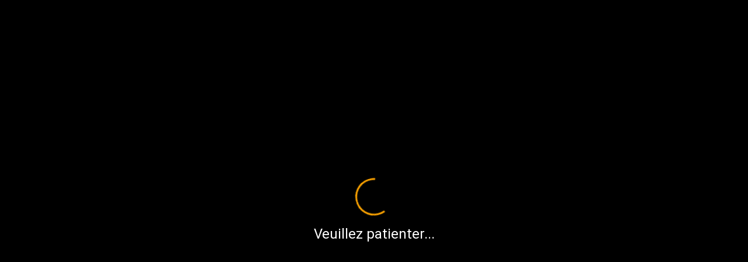

--- FILE ---
content_type: text/html; charset=ISO-8859-15
request_url: https://wjrf.bimondiens.com/content/recits/tempete-chaos-217.html
body_size: 16856
content:
<!DOCTYPE html>
<html lang="fr">
	<head>
		<base href="https://wjrf.bimondiens.com/content/contrib/recits/" />

    <meta http-equiv="X-UA-Compatible" content="IE=edge">
		<meta name="viewport" content="width=device-width, initial-scale=1" />

		<meta http-equiv="content-type" content="text/html; charset=ISO-8859-15" />
		<meta http-equiv="content-language" content="fr" />

		<title>Récits : Tempête du chaos - Warhammer HDA</title>

		<meta name="Description" content="WJRF - Récits : Tempête du chaos" />
		<meta name="Keywords" content="Warhammer,WJRF,WJDR,HDA,Héritage des Anciens,Héritage,anciens,jdr,jeu de role,jeu de role fantastique
	,jeu,role,fantastique,vieux monde,mj,pj,personnages,magie,sorcier,sort,bestiaire,creature,creatures,carriere,carrieres,competence,competences
	,empire,altdorf,nuln,middenheim,marienbourg,talabheim,kislev,praag,norsca,naggaroth,ulthuan,bretonnie,tilee,estalie,wastelands
	,games workshop,bibliotheque interdite,descartes,cubicle 7,khaos project,tzeentch,slaanesh,nurgle,khorne,solkan,arianka,illuminas,sigmar,khaine" />
		<meta name="Author" content="Laurent Lassure &amp; Vincent Blazy" />

		<meta name="Copyright" content="HdA &copy; Laurent Lassure &amp; Vincent Blazy" />
		<meta name="Robots" content="index,follow,noydir,noodp,all" />

		<meta name="theme-color" content="#3A3026" />		<!-- Chrome, Firefox OS, Opera and Vivaldi -->
		<meta name="msapplication-navbutton-color" content="#3A3026" />		<!-- Windows Phone -->
		<meta name="apple-mobile-web-app-status-bar-style" content="#3A3026" />		<!-- iOS Safari -->

		<!-- Favicon -->
		<link rel="icon" type="image/x-icon" href="/favicon.ico" />


		<!-- CSS : JQuery plugins -->
		<link rel="stylesheet" type="text/css" href="../../../public/css/jquery/jquery.fancybox.min.css?v=4.27" />
		<link rel="stylesheet" type="text/css" href="../../../public/css/jquery/jquery.autocomplete.css?v=4.27" />
		<link rel="stylesheet" type="text/css" href="../../../public/css/jquery/jquery.datetimepicker.css?v=4.27" />

		<!-- CSS : Bootstrap & MDB -->
		<link rel="stylesheet" type="text/css" href="../../../public/css/bootstrap/glyphicons.css?v=4.27" /><!-- glyph avant BS -->
		<link rel="stylesheet" type="text/css" href="../../../public/css/bootstrap/bootstrap.min.css?v=4.27" />
		<link rel="stylesheet" type="text/css" href="../../../public/css/mdb/mdb.pro.min.css?v=4.27" />

		<link rel="stylesheet" type="text/css" href="../../../public/css/mdb/toastr.min.css?v=4.27" />

		<!-- CSS : WJRF -->
		<link rel="stylesheet" type="text/css" href="../../../public/css/layout.css?v=4.27" />
		<link rel="stylesheet" type="text/css" href="../../../public/css/styles.css?v=4.27" />
		<link rel="stylesheet" type="text/css" href="../../../public/css/forms.css?v=4.27" />
		<link rel="stylesheet" type="text/css" href="../../../public/css/print.css?v=4.27" media="print" />
		

		<!-- JS : JQuery -->
		<script type="text/javascript" src="../../../public/js/jquery/jquery.min.js"></script>

		<!-- RSS -->
		<link rel="alternate" type="application/rss+xml" title="RSS 2.0" href="https://wjrf.bimondiens.com/../../../public/rss/fluxrss.xml" />

	</head>
	<body>

		<div id="preloader">
			<div class="verticalcenter">
				<div id="status" class="text-center">

					<div class="preloader-wrapper big active">
						<div class="spinner-layer spinner-blue-only spinner-hda">
							<div class="circle-clipper left">
								<div class="circle"></div>
							</div>
							<div class="gap-patch">
								<div class="circle"></div>
							</div>
							<div class="circle-clipper right">
								<div class="circle"></div>
							</div>
						</div>
				  </div>

					<h3 class="white-text">Veuillez patienter...</h3>

				</div>
			</div>
		</div>


		<!-- HEADER WRAPPER -->
		<div id="header-wrapper">

			<a name="top"></a>
			<header>
				<div id="hda-logo-row" class="navbar">

					<div class="row">
						<div class="col-xs-2 col-md-3">

							<div id="menu-icon" class="hidden-md hidden-lg">
								<button class="menu-button-collapse btn-floating btn-small waves-effect"
									data-tooltip="tooltip" data-placement="right" title="Menu"
									data-activates="hda-sidenav">
			            <i class="glyphicons menu-hamburger x2"></i>
		  	        </button>
							</div>

							<div id="logo-war" class="hidden-xs hidden-sm hidden-sm-down">
								<a href="/">
									<img src="../../../public/img/layout/logo-hda.png" alt="Logo HDA" />
								</a>
							</div>

						</div>
						<div class="col-xs-7 col-md-6">

							<form id="searchForm" action="../../../content/search/index.php" onsubmit="if (this.seek.value.length < 3) return false; ">
								<div class="input-group">
						      <span class="input-group-btn">
						        <button class="btn btn-secondary" type="submit">
						        	<i class="glyphicons search"></i>
						        </button>
						      </span>
									<input name="seek" class="form-control" placeholder="Recherche..." />
									<span class="input-group-btn"><!-- loading --></span>
						    </div>
							</form>

						</div>
						<div class="col-xs-3 col-md-3">

							<div id="hda-user">

							
								<div class="text-right" style="background:none;">
									<div id="loginDropdown" class="dropdown">

	<a class="hidden-sm-down dropdown-toggle" data-toggle="dropdown">Connexion</a>

	<button class="btn-floating btn-small waves-effect dropdown-toggle" data-toggle="dropdown">
		<i class="glyphicons power x2"></i>
  </button>

	<div class="dropdown-menu dropdown-menu-right menuLogin z-depth-2">

		<h2>Connexion</h2>

		<form id="loginForm" name="authentification" action="../../../content/users/login.php" method="post" style="min-width:300px;">

			<input type="hidden" name="fct" value="login" />
			<input type="hidden" name="path" value="/content/recits/tempete-chaos-217.html" />

			<div class="input-field">
				<i class="glyphicons user x2 prefix"></i>
				<input type="text" name="username" id="loginUsername" placeholder="Identifiant" required="required" autofocus="autofocus" />
			</div>

			<div class="input-field">
				<i class="glyphicons lock x2 prefix"></i>
				<input type="password" name="password" id="loginPassword" placeholder="Mot de passe" required="required" />
			</div>

			<div class="">
				<input type="checkbox" name="retenir" id="loginRemember" class="filled-in" />
				<label for="loginRemember">Rester connecté sur cet appareil</label>
			</div>

			<div class="row">
				<div class="col-md-5 col-md-push-7 col-xs-12 text-xs-center text-sm-right">
					<button type="submit" class="btn btn-primary">Connexion</button>
				</div>
				<div class="col-md-7 col-md-pull-5 col-xs-12">
					<p><a href="../../../content/users/password.rpc.php" class="ajax">Mot de passe oublié ?</a></p>
					<p><a href="../../../content/users/registration.php" class="">Créer un compte sur HDA</a></p>
				</div>
			</div>

		</form>

	</div>
</div>								</div>
							</div>

						</div>
					</div>

				</div>



				<div id="hda-collapsible-section">

					<div class="hda-header-background animated fadeIn"></div>

					<div id="hda-nav-row">
						<div class="hda-nav" style="opacity:.8; font-style:italic;">
													</div>
					</div>

					<div id="hda-title-row">
						<h1 id="hda-page-name" class="h1-responsive animated fadeIn">
							Récits : Tempête du chaos						</h1>
						<div id="hda-page-description" class="hidden-sm-down animated slideInUp">
							Vos contributions : les récits						</div>
					</div>
					<div id="hda-tabs-row" class="hidden-xs">
						<ul>
							<li><a href="/">Accueil</a></li>
							<li class="dropdown">
								<a href="/content/html/Warhammer.html" data-toggle="dropdown" class="dropdown-toggle">Warhammer <b class="caret"></b></a>
								<ul class="dropdown-menu" id="menu_warhammer">
					        <li><a href="/content/html/Monde.html">Le monde connu</a></li>
					        <li><a href="/content/contrib/bestiaire/index.php">Le bestiaire</a></li>
					        <li><a href="/content/contrib/religion/index.php">Religions et croyances</a></li>
					        <li><a href="/content/html/Magie.html">Les royaumes de la sorcellerie</a></li>
							  </ul>
							</li>
							<li class="dropdown">
								<a href="/content/html/JDR.html" data-toggle="dropdown" class="dropdown-toggle">Jeu de rôle <b class="caret"></b></a>
								<ul class="dropdown-menu" id="menu_jdr">
					        <li><a href="/content/html/JDR/PJ.html">Section des joueurs</a></li>
					        <li><a href="/content/html/JDR/MJ.html">Section du MJ</a></li>
					        <li><a href="/content/books/index.php">Romans et suppléments</a></li>
					        <li><a href="/content/shop/index.php">Guide du consommateur</a></li>
								</ul>
							</li>
							<li class="dropdown">
								<a href="/forum/index.php" data-toggle="dropdown" class="dropdown-toggle">Communauté <b class="caret"></b></a>
								<ul class="dropdown-menu" id="menu_com">
									<li>
										<a href="../../../content/pages/news.php">
																						Actualités
										</a>
									</li>
									<li><a href="/forum/index.php">Forum de discussion</a></li>
									<li><a href="../../../content/users/index.php">Annuaire des joueurs</a></li>
									<li><a href="/content/html/Bonus.html">Ressources</a></li>
									<!-- <li><a href="../../../content/pandemic/index.php">Incursions, le jeu</a></li> -->
									<li><a href="/content/html/Bonus/Jeux.html">WJRF en ligne</a></li>
								</ul>
							</li>
													</ul>
					</div>

				</div>
			</header>
		</div>
		<!-- / HEADER WRAPPER -->


		<!-- SIDE NAV -->
				<ul id="hda-sidenav" class="side-nav default-side-nav dark-side-nav">
			<div class="logo-wrapper">
				<a href="/index.php"><img src="../../../public/img/layout/logo-hda.png" alt="Logo HDA" class="img-responsive" /></a>
			</div>
			<!-- Side navigation links -->
			<ul class="collapsible collapsible-accordion">
				<li><a href="/index.php" class="waves-effect waves-light">Accueil</a></li>
<!--
				<li><a class="collapsible-header waves-effect waves-light">Accueil <b class="caret"></b></a>
					<div class="collapsible-body">
						<ul>
							<li><a href="../../../content/news/index.php" class="navigation-link waves-effect waves-light">Actualités</a></li>
							<li><a href="/forum/index.php" class="navigation-link waves-effect waves-light">Forum de discussion</a></li>
			        				        <li><a href="../../../content/users/login.php">Inscription / Connexion</a></li>
				      						</ul>
					</div>
				</li>
-->
				<li><a class="collapsible-header waves-effect waves-light">Warhammer <b class="caret"></b></a>
					<div class="collapsible-body">
						<ul>
			        <li><a href="/content/html/Monde.html">Le monde connu</a></li>
			        <li><a href="/content/contrib/bestiaire/index.php">Le bestiaire</a></li>
			        <li><a href="/content/contrib/religion/index.php">Religions et croyances</a></li>
			        <li><a href="/content/html/Magie.html">Les royaumes de la sorcellerie</a></li>
			        <li><a href="/content/maps/index.php">La carte du Vieux Monde</a></li>
						</ul>
					</div>
				</li>
				<li><a class="collapsible-header waves-effect waves-light">Jeu de rôle <b class="caret"></b></a>
					<div class="collapsible-body">
						<ul>
			        <li><a href="/content/html/JDR/PJ.html">Section des joueurs</a></li>
			        <li><a href="/content/html/JDR/MJ.html">Section du MJ</a></li>
			        <li><a href="/content/books/index.php">Romans et suppléments</a></li>
			        <li><a href="/content/shop/index.php">Guide du consommateur</a></li>
						</ul>
					</div>
				</li>
				<li><a class="collapsible-header waves-effect waves-light">Communauté <b class="caret"></b></a>
					<div class="collapsible-body">
						<ul>
							<li>
								<a href="../../../content/pages/news.php">
																		Actualités
								</a>
							</li>
							<li><a href="/forum/index.php">Forum de discussion</a></li>
							<li><a href="../../../content/users/index.php">Annuaire des joueurs</a></li>
							<li><a href="/content/html/Bonus.html">Ressources</a></li>
							<li><a href="/content/html/Bonus/Jeux.html">WJRF en ligne</a></li>
							<!-- <li><a href="../../../content/pandemic/index.php">Incursions, le jeu</a></li> -->
						</ul>
					</div>
				</li>
				
<!--
										<li><a href="../../../content/wjrf/adj/index.php"							>Aides de jeu	</a></li>
										<li><a href="../../../content/contrib/recits/index.php"				>Les récits		</a></li>
										<li><a href="../../../content/wjrf/bonus/index.php"						>Les bonus		</a></li>
				<a href="../../../content/mychat/index.php" title="Chat"><i class="glyphicons conversation"></i></a>
-->

			</ul>
		</ul>

		<!-- / SIDE NAV -->


		<!-- CONTENT WRAPPER -->
		<div id="content-wrapper">
			<div id="hda-content">
<div class="card no-cap">
	<h2>Tempête du chaos</h2>

	
	<p class="source">Source :  Gavin Thorpe, proposé par <a href="../../users/user.php?id=769">Freedom</a>.</p><blockquote class="cap">&laquo; Alors que les armées du Chaos se déversaient vers l'ouest, les hommes du Middenland et d'Ostland tinrent leurs positions avec courage et discipline. Ils livrèrent des combats d'arrière-garde organisés afin de couvrir la retraite des troupes, se servant au mieux des forteresses et des villes situées sur leur chemin et abandonnant les villages qui n'offraient pas d'avantage stratégique.<br />
<br />
Ce furent les châteaux de la région qui s'avérèrent les plus efficaces pour ralentir les hordes d'Archaon à Bohsenfels, les mercenaires engagés par le Comte von Raukov se battirent vaillamment contre les guerriers de Tzeentch, leur bravoure servant d'exemple pour tous les défenseurs de l'Empire. Courroucé par l'échec de Melekh le Remodeleur, Archaon en personne vint le châtier, et le décapita sous les murs même de la forteresse. Conscient de ce que cela lui coûterait s'il venait à échouer à son tour, son fils mutant Cyspeth prit alors la tête de l'armée du dieu du changement.<br />
<br />
Le Château Lenkster résista de nombreux jours aux assauts de Feytor, le dévot de Nurgle, mais ses défenseurs furent finalement décimés par les effluves pestilentiels répandus par le Seigneur de la Pourriture. Cependant , Fort Schippel se révéla inexpugnable et Feytor fut forcé d'abandonner le siège pour poursuivre vers Middenheim. La garnison du fort allait être une épine dans le pied des forces du Chaos, tendant des embuscades et harcelant l'armée de Nurgle alors que celle-ci tentait de rejoindre les troupes d'Archaon<br />
<br />
Styrkaar, l'Élu de Slaanesh, envahit successivement les villes de Kurst et de Zundap avant d'être ralenti dans son avance en arrivant devant l'enceinte d'Hergig, la capitale du Hochland. Même s'il réussit enfin à briser ses murs à l'aide de ses alliés skavens, la défense acharnée du Comte Ludenhof lui avait coûté très cher, et une partie infime des forces du Prince des Plaisirs allaient pouvoir jouer un rôle dans la suite des événements.<br />
<br />
Khazrak le Borgne mena une attaque surprise sur Untergard, éparpillant ses défenseurs dans la confusion la plus totale. Toutefois, Archaon et ses généraux ne surent pas tirer parti de cette opportunité et ne s'engouffrèrent pas dans la brèche créée par les hardes du Seigneur des Bêtes. Khazrak dut finalement battre en retraite dans la forêt, d'où il continua par la suite à lancer des raids et tendre des embuscades aux armées impériales qui se dirigeaient vers la Cité du Loup Blanc.<br />
<br />
Pendant ce temps, le Seigneur de la Fin des Temps suivait la Route de la Vieille Forêt et rejoignit les armées d'Haargroth l'Ensanglanté à Krudenwald. Ce fut également là qu'arriva Grimgor Boit' en Fer, décidé à prendre lui-même la ville afin de surpasser Archaon : il était pour l'instant déterminé à prouver sa valeur en atteignant Middenheim le premier. Be'lakor en personne apparut ce jour-là à la tête d'un ost démoniaque immense. Les trois généraux tentèrent de prendre l'ascendant sur leurs rivaux et leurs luttes intestines permirent à Boris Todbringer de retirer ses hommes vers la Cité du Loup Blanc.<br />
<br />
Après des semaines de combats sans merci, leurs forces saignées à blanc par la défense efficace mise en place par le Middenland, Archaon et ses lieutenants débutèrent enfin le siège de Middenheim. Leurs premiers assauts furent couronnés de succès et ne furent repoussés qu'au prix de lourdes pertes dans les rangs impériaux, ces derniers parvenant à reprendre de justesse les chaussées ouest et est lors de contre-attaques désespérées.<br />
<br />
Cependant, l'arrivée de renforts kislévites et bretonniens fit pencher la balance en faveur des défenseurs. Ces nouveaux arrivants attaquèrent depuis la forêt tandis que les régiments de Middenheim effectuaient des sorties dévastatrices. Peu à peu, les armées chaotiques étaient décimées et éparpillées.<br />
<br />
Grimgor et ses seigneurs de guerre orques prélevèrent également un lourd tribut parmi les troupes d'Archaon et les forcèrent à battre en retraite vers le nord. Au même moment, les armées de Karl Franz et de Valten se rapprochaient dans l'intention de venir briser le siège<br />
<br />
Alors qu'hommes, démons, elfes et nains s'affrontaient pour le contrôle du Middenland, un autre adversaire oeuvrait secrètement. Toujours prêts à tirer profit de la faiblesse de l'Empire, les skavens ourdissaient un plan diabolique. Dans le cadre du Projet Suprématie, les Seigneurs de la Ruine avaient mis de côté leurs rivalités et rassemblé leurs meilleurs guerriers afin d'accomplir leur plan retors.<br />
<br />
Selon les Technomages du Clan Skryre, l'Hémisphère Infernal, une machinerie alimentée par la Malepierre, était en mesure de détruire l'Ulricsberg et de faire s'effondrer l'intégralité de la ville. À l'insu des généraux qui commandaient à la surface les armées qui sillonnaient le Middenland et l'Ostland, les skavens étendaient chaque jour un peu plus leur empire souterrain. Ils prirent possession du moulin à vapeur abandonné de Zundap, tandis qu'à Middenheim les combats acharnés leur permirent d'infiltrer l'Ulricsberg sans difficulté et d'y amener l'Hémisphère Infernal.<br />
<br />
Finalement, lors du soixante-deuxième jour de l'invasion d'Archaon, les armées de Karl Franz et de Valten arrivèrent à Middenheim et la Tempête se déchaîna.<br />
<br />
Premier Jour - L'Attaque de Karl Franz<br />
<br />
Aux côtés de Karl Franz chevauchaient deux des plus grands héros de l'Empire: le Reiksmarshal Kurt Helborg et Ludwig Schwartzhelm, le Champion de l'Empereur. Helborg conseilla d'attaquer Archaon au plus vite pour ne pas lui laisser le temps de se réorganiser après les contre-attaques meurtrières lancées depuis la Cité du Loup Blanc. Le Reiksmarshal s'inquiétait que l'Élu parvienne à se retirer au nord et à se retrancher dans les ruines du Fort d'Airain. Si cela arrivait, il pourrait fortifier le château et l'utiliser comme base pour harceler l'Empire. Karl Franz approuva et donna le commandement de l'armée à Kurt Helborg.<br />
<br />
Archaon s'était mis hors de portée des canons de la cité, non loin du village de Sokh, et attendait ses ennemis. Il savait que Valten et son armée de flagellants et de prêtres vertueux étaient proches, à l'est, et il résolut de détruire les deux osts qui lui faisaient face l'un après l'autre. S'ils parvenaient à s'unir pour attaquer, ses propres forces se retrouveraient encerclées et submergées par le poids du nombre.<br />
<br />
Aux premières heures de l'après-midi, la Reiksguard mena la charge contre Archaon. Appuyés par des tirs de canon, les chevaliers bravèrent le bombardement magique des machines des nains du Chaos situées hors de Sokh, et s'enfoncèrent dans les rangs des serviteurs de Styrkaar. Menacé, Archaon contre-attaqua, s'en prenant non pas à la Reiksguard mais aux régiments d'infanterie qui la suivaient pour l'épauler. Pendant que le Seigneur de la Fin des Temps massacrait les soldats humains par centaines, Haargroth l'Ensanglanté coupait la retraite à la cavalerie. Seule la vivacité d'esprit de Helborg lui permit de comprendre le piège qui allait se refermer sur lui, aussi pressa-t-il son avantage, traversant les lignes ennemies et partant vers le nord.<br />
<br />
Archaon laissa l'armée impériale se désengager, la sachant démoralisée après cette défaite face à un ennemi supposé battu. Le lendemain, il irait à l'est et attaquerait Valten pendant son approche. <br />
<br />
Deuxième Jour - L'Arrivée de Valten<br />
<br />
Croyant qu'Archaon campait encore à Sokh, Valten et Luthor Huss haranguèrent leur armée pour la lancer sur les routes vers l'ouest. Hélas, peu après l'aube, alors que les milliers de leurs suivants se rassemblaient encore, Archaon frappa. Les énergies magiques libérées par Cyspeth et sa cabale de sorcier balayèrent la Vieille Route de la Forêt, telles un mur de feu multicolore qui brûla et corrompit tout sur son chemin. Soldats et montures fusionnèrent, arbres et rocs furent arrachés et s'abattirent sur les fidèles de Sigmar.<br />
<br />
Voyant son armée en proie à la panique, Valten fit la seule chose qu'il pouvait concevoir: attaquer. Ignorant les sortilèges mortels, protégé par son armure de Gromril et les enchantements de Teclis, il chargea le centre de la horde d'Archaon. À sa suite, Huss et les derniers prêtres se préparèrent à contrer la sorcellerie des champions de Tzeentch.<br />
<br />
Il sembla tout d'abord que Valten était perdu, car il faisait face à une armée entière. Sans penser un seul instant à se replier, ignorant le moindre doute, il chevaucha jusqu'au coeur des lignes ennemies, Ghal Maraz étincelant dans sa poigne. La bande d'Archaon en personne, les Épées du Chaos, avança pour l'intercepter, mais le marteau de Sigmar les broya par dizaines et les dispersa.<br />
<br />
Des hordes de flagellants déments s'engouffrèrent dans le sillage de l'Élu de Sigmar, sans se soucier des sorts qui clairsemaient leurs rangs. Les énergies des prières de batailles s'abattaient sur les troupes chaotiques, tandis que la puissance du Chaos même contre-attaquait, faisant jaillir du sol torturé des colonnes d'insectes carnivores et noyant les cieux sous une pluie de sang incandescent.<br />
<br />
Au milieu du carnage et de cette débauche de magie, Valten se frayait un chemin à la recherche d'Archaon, mais il ne trouva que Kordel Shorgaar, le porteur de son étendard personnel, à la tête de la horde : l'Élu des Dieux n'était pas là. Valten lança Ghal Maraz vers la tête de son ennemi, mais ce dernier se servit de la bannière des Épées du Chaos pour bloquer le coup, la sombre magie qui l'animait annulant les pouvoirs du marteau. Le flux des combats gagna alors leur position et Shorgaar profita de la confusion qui s'ensuivit pour se replier et aller rejoindre son maître.<br />
<br />
Dans les ténèbres, les pâles lueurs des feux des trois armées pouvaient être vues par chaque camp et, selon Karl Franz, le campement d'Archaon semblait bien plus petit que le sien. Le jour suivant, si les dieux le voulaient, Archaon serait écrasé et l'Empire serait enfin délivré de ses maléfices. <br />
Troisième Jour - De Sombres Guerriers<br />
<br />
Impatient de voir la bataille enfin se terminer, Karl Franz ordonna à ses généraux de se mettre en marche dès l'aube en direction de l'armée d'Archaon, grandement diminuée. Alors que les soldats avançaient, les Canons Apocalypse vomirent une fois de plus leurs énergies malsaines, mais les défenseurs de l'Empire refusèrent de céder à la peur.<br />
<br />
A l'est, les guerriers de Valten, réduits à quelques centaines d'hommes, se mirent également en marche, le champion de Sigmar et Luthor Huss à leur tête. Voyant cela, Archaon ordonna que les Canons Apocalypse bombardassent les forces de Valten, et leurs tirs souillèrent les airs de vapeurs empoisonnées. Au plus fort de ce déluge de feu, Valten fut touché par une décharge d'énergie pure qui déchiqueta son noble coursier elfique. Le visage brûlé par du Gromril en fusion et les cheveux noircis par la chaleur, Valten émergea néanmoins du cratère formé par l'impact et se remit en marche.<br />
De l'ouest se mit à souffler une brise surnaturelle, et les nuages assemblés dans les cieux parurent se tordre de douleur sous la caresse impie d'une main invisible. Une ombre se forma dans les bois, s'étendant en direction de Middenheim et de cette ombre résonna des glapissements hideux. Un flot de paroles obscènes et de rires cruels portés par le vent sema la panique dans les rangs de l'armée de Karl Franz. Au-dessus de l'ost démoniaque Be'lakor s'éleva dans les airs, porté par des ailes de ténèbres. Étendant une main griffue en direction de l'Empereur, le Prince Démon donna l'ordre d'avancer pour couper l'armée impériale de celle d'Archaon et laisser ainsi les guerriers de Valten affronter seuls la horde du Seigneur de la Fin des Temps.<br />
<br />
Comme pour aggraver la situation du Héraut de Sigmar, une nouvelle menace fit son apparition. Des guerriers orques se déversèrent sur le champ de bataille depuis les forêts au sud, directement sur les arrières de Valten. Grimgor, leur chef, massacrait les hommes par dizaines. Ignorant le péril vert, Valten et Huss rallièrent une poignée de combattants pour engager l'Élu des Dieux en personne.<br />
<br />
Alors que la légion démoniaque était sur le point d'engloutir l'armée de Karl Franz, un rai argenté vint briser le flot ténébreux. Les lames de trois cents Maîtres des Épées de Hoeth décrivirent des arcs argentés pour s'abattre sur leurs adversaires sacrilèges. Malgré leurs incroyables compétences martiales, ils étaient cependant bien peu nombreux et bientôt les vagues incessantes de griffes et de crocs menacèrent à leur tour de les submerger. Au centre des lignes elfiques se tenait Teclis qui, entouré de ses meilleurs guerriers, déchaîna ses pouvoirs. Des flammes de pure énergie magique s'élevèrent du sol pour former une demi-sphère autour du puissant mage haut elfe. D'une intensité aveuglante, le feu se répandit alentours pour bannir les démons dans les Royaumes du Chaos. Une ombre s'attarda un moment sur le champ de bataille avant de s'évanouir, ultime vestige de la horde démoniaque.<br />
Alors que le reste de son armée combattait les orques, Valten se dirigea vers les Épées du Chaos, à la recherche d'Archaon. Il trouva enfin sa Némésis, dominant ses guerriers sur sa Monture de l'Apocalypse. Les dévots du Chaos s'écartèrent pour permettre à Valten de s'approcher du Seigneur de la Fin des Temps. Brandissant Ghal Maraz, il chargea son adversaire. Le puissant marteau de guerre s'abattit sur le destrier d'Archaon qui explosa dans une gerbe de flammes.<br />
<br />
Valten se prépara à achever son adversaire à terre, mais celui-ci libéra U'zuhl, le démon emprisonné dans la Tueuse de Rois. La lame rugissante rencontra l'armure de Gromril de Valten pour s'enfoncer profondément dans ses entrailles. Ébranlé par cette blessure, son coup dévia et le marteau s'abattit sur l'épaulière de l'armure d'Archaon.<br />
<br />
Le Seigneur de la Fin des Temps se releva et frappa à nouveau, creusant une profonde entaille dans le plastron frappé du symbole de la comète à deux queues et envoyant Valten à terre.<br />
<br />
À travers le sang qui s'écoulait de l'horrible blessure, la marque de naissance de Valten était clairement visible et à ce spectacle Archaon sembla hésiter, la Tueuse de Rois feulant d'impatience dans sa main. Luthor Huss en profita pour charger l'Élu des Dieux et son marteau de guerre fit jaillir des étincelles lorsqu'il rencontra l'armure du Chaos d'Archaon. Un deuxième coup porté à la tête fit vaciller ce dernier, mais le troisième coup n'atteignit jamais sa cible, car le Seigneur de la Fin des Temps leva son bouclier pour parer l'attaque. Désarmé par la violence du choc, Huss fut projeté dans les airs par Archaon. Le duel fut interrompu par l'arrivée d'un nouveau protagoniste, annoncé par le vacarme d'un corps à corps féroce.<br />
<br />
Soudain, Grimgor écrasa son front vert sur la visière d'Archaon. Derrière lui, ses Durs à Kuir affrontaient les Chevaliers du Chaos. Les orques avaient massacré les guerriers de Valten pour parvenir jusqu'à Archaon, car Grimgor avait compris que vaincre le puissant champion du Chaos était le seul moyen de prouver sa valeur aux yeux de Gork. Le premier coup de l'orque arracha une portion du bouclier d'Archaon, ce qui le fit reculer.<br />
<br />
Une fois de plus, la Tueuse de Rois laissa éclater sa rage, mais Grimgor arrêta sans peine l'attaque de sa hache magique. Le seigneur de guerre orque noir fit sauter la lame démoniaque des mains d'Archaon d'un puissant coup de pied puis frappa deux fois à la tête du plat de Gitsnik, avant de poser le fil de sa hache en travers de la gorge d'Archaon. L'orque noir recula d'un pas et rugit en direction des cieux "Grimgor cé l'meilleur!"<br />
<br />
Une puissante clameur couvrit alors le vacarme des combats lorsque les orques hurlèrent le nom de Grimgor. Celui-ci leva son arme au-dessus de sa tête et rugit à nouveau. Ayant prouvé sa supériorité, le seigneur de guerre et sa horde barbare prirent la direction du sud, leurs cris de victoire se faisant entendre longtemps après leur départ.<br />
<br />
Entre temps, Luthor Huss avait repris ses esprits et après avoir retrouvé son cheval, il y plaça Valten. Quittant les combats, il partit pour le temple de Shallya à Middenheim. Bien que grièvement blessé, il refusa de se faire soigner avant Valten. C'est seulement lorsque l'abbesse vint lui annoncer qu'il vivait encore que Luthor céda à la douleur. Son corps fut emmené par Volkmar, qui avait quitté son lit à l'annonce de leur arrivée.<br />
<br />
Les forces d'Archaon se replièrent quant à elles vers Sokh, abandonnant les Canons Apocalypse pour préparer la bataille qui s'annonçait.<br />
<br />
En dépit des renforts venus de Frote, il ne restait à Archaon que quelques milliers de combattants. A l'avant de l'armée se tenaient les disciples de Khorne d'Haargroth, qui hurlaient insultes et malédictions à l'adresse des soldats de Karl Franz en approche. Même si la supériorité numérique de l'Empire était évidente, Kurt Helborg avait prédit que la victoire ne serait pas aisée, car ils allaient affronter les vétérans de la campagne, des hommes aguerris après des mois de combats, accompagnés de monstres terrifiants.<br />
<br />
Peu avant midi, l'artillerie impériale commença à bombarder Sokh et de lourds projectiles s'abattirent sur le village. En dépit des promesses de Karl Franz de compenser les villageois pour la perte de leurs biens, de nombreux civils furent contraints par la force à ne pas invectiver les servants des canons.<br />
<br />
Les pièces d'artillerie se turent après une heure : déjouant la surveillance de Boris Todbringer, Khazrak le Borgne s'était infiltré dans les bois d'où il attaqua l'artillerie. Un affrontement déséquilibré avait lieu autour des emplacements et l'on pouvait entendre des salves de tirs répondre aux hurlements des Shaggoths. Sachant que ses chevaliers ne seraient pas à leur avantage dans les rues de Sokh, Karl Franz les envoya soutenir l'artillerie, tandis que l'infanterie s'élançait vers le village.<br />
<br />
Ar-Ulric et un contingent de Gardes Teutogens menaient l'attaque et ils se jetèrent sur la horde d'Haargroth. Appelant son dieu tutélaire à l'aide, Ar-Ulric frappait de gauche et de droite. Haargroth faisait des ravages parmi les Teutogens, décapitant ses infortunés adversaires, son énorme hache découpant indistinctement armure, chair et os.<br />
<br />
Une trentaine de crânes avaient déjà été offerts à Khorne lorsque Valgeir s'interposa. Il abattit son arme sur le heaume du champion de Khorne puis le frappa violemment à la poitrine. Hurlant une prière à son dieu, il enfonça profondément la hache-marteau de Skoll dans le crâne de son adversaire, mettant ainsi un terme à ses tueries.<br />
<br />
Les combats étaient extrêmement violents dans les rues de Sokh, où la discipline impériale était inutile face à la sauvagerie des nordiques. Au milieu de l'après-midi, les soldats impériaux démoralisés commencèrent à battre en retraite, incapables de gagner un quelconque avantage significatif dans le village. Les cieux s'assombrissaient peu à peu, emplis de noirs nuages parcourus d'éclairs surnaturels, annonciateurs de nouveaux maléfices.<br />
<br />
L'est résonnait de sons inquiétants et les éclairs laissaient entrevoir l'éclat du métal et de l'os poli parmi les ténèbres. Une lueur d'un rouge maladif s'étendit, révélant les rangs décrépits des armées de Sylvanie. D'antiques bannières bruissaient sous une brise stygienne tandis que des centaines de guerriers se tenaient immobiles. A leur tête, chevauchant une monture spectrale dont les yeux morts brûlaient d'une lueur maléfique, se trouvait Mannfred von Carstein, entouré de sycophantes vampiriques et d'une cabale de vils nécromants.<br />
<br />
Mettant pied à terre, le pâle suzerain de Sylvanie s'avança de quelques pas et prononça les premières syllabes d'un puissant sort d'invocation. L'air autour de lui tourbillonna lentement et le chant de ses acolytes se fit plus fort. En une dernière incantation, Mannfred joignit ses mains au-dessus de sa tête, accompagné par un assourdissant bruit de tonnerre. Des éclairs illuminaient le champ de bataille, et là où la foudre s'abattait, l'intense lueur persistait quelque temps. Quatre jours après le début des combats, des guerriers morts avaient peu à peu commencé à se relever. Leur nombre ne cessait de croître et des guerriers du Chaos reprenaient leurs haches et leurs masses, tandis que des hallebardiers impériaux se saisissaient à nouveau de leurs armes.<br />
<br />
L'invocation continuait à grossir leurs rangs et l'armée des morts envahissait Sokh en massacrant tous les êtres vivants sur son passage. Face à cette terreur surnaturelle, l'armée d'Archaon pris la fuite et les rares survivants se dirigèrent prestement vers le nord. Middenheim était sauve et Valten hors de portée : le Seigneur de la Fin des Temps avait échoué. On ne sait pas vraiment à quel moment il quitta le combat, mais on pense qu'il se dirigea vers les Monts du Milieu, peut-être vers les ruines du Fort d'Airain.<br />
Une fois l'armée du Chaos anéantie, Mannfred avait envoyé son ost vers la Cité du Loup Blanc. Tandis que l'armée pétrifiée de peur de Karl Franz se rassemblait au pied du viaduc est, un personnage isolé chevaucha hors des lignes des morts-vivants : Mannfred en personne, son cauchemar fit halte à quelques enjambées de Karl Frantz qui était juché sur Griffe Mortelle, son griffon de guerre. L'Empereur était encadré par son champion, Ludwig Schwartzhelm, et le Capitaine de la Reiksguard , Kurt Helborg. La voix du vampire couvrait le tumulte de la tempête : "mon maître avait fait une proposition à votre ancêtre. Je vais vous faire la même : abandonnez-moi la ville et vous aurez la vie sauve. Résistez et j'offrirai une éternité de servitude à votre dépouille mortelle."<br />
<br />
Des rangs de troupes serrés de l'armée impériale, un homme marcha à la rencontre du Seigneur Vampire. Le haut de son crâne chauve reflétait les éclairs zébrant le ciel et sa longue moustache flottait dans le vent. Les bras croisés dans un geste de défi, et avec un froncement de sourcil sévère, Volkmar soutint le regard de Mannfred : "Il y a presque cinq cents ans de cela, mon illustre prédécesseur a occis un monstre tel que vous. Ce haut fait d'armes peut être renouvelé !"<br />
<br />
Mannfred scruta le visage buriné du chef du culte de Sigmar et y décela la même résolution qui avait poussé le Grand Théogoniste Wilhelm à se jeter du haut des remparts d'Altdorf en entraînant Vlad Von Carstein dans sa chute. Des pieux de défense disposés en contrebas les avaient empalés tous deux.<br />
<br />
Mannfred songea aussi à ses terres et aux escarmouches l'opposant aux forces de Vardek Crom qui continuaient de lancer des raids depuis les montagnes à l'est. Avec un grognement de rage, il fit demi-tour et son armée trépassée le suivit d'une démarche traînante.<br />
<br />
À la tombée de la nuit, les champs et les forêts qui entouraient Middenheim avaient retrouvé leur quiétude. Pour la première fois depuis plus de trois interminables mois, les bruits de la guerre s'étaient tus.<br />
<br />
La bataille pour Middenheim était enfin terminée et avait été remportée par les fils de Sigmar. <br />
<br />
Epilogue<br />
<br />
Les ravages causés par la horde d'Archaon avaient répandu la misère et la mort sur l'Ostland, le Hochland et le Middenland. Des dizaines de milliers d'indigents mourraient de faim, leurs champs piétinés ou brûlés et leurs maisons en ruine. Confrontés à l'horreur du Chaos, nombreux furent ceux à perdre la raison, et les forêts grouillaient de soldats et paysans ayant renié leurs dieux et pactisé avec les forces du Chaos dans un élan pitoyable destiné à préserver leurs misérables vies.<br />
<br />
Bien que Middenheim fût sauve, au prix de grands sacrifices, et que la horde d'Archaon eut été défaite et dispersée, les restes de cette grande armée rodaient toujours au nord de l'Empire. Zundap était envahie par la vermine skaven et l'ancien moulin à vapeur avait été converti en un terrier maléfique, grouillant de créatures apparentées aux rats, dont les ramifications s'étendaient loin dans de multiples directions. Le Fort d'Airain était une image pervertie de sa splendeur passée, ses sombres recoins dissimulant des mutants aux formes multiples et ses salles en ruine abritant les guerriers des sombres puissances.<br />
<br />
Middenheim elle-même avait été endommagée par les canons Apocalypse des élus du Chaos et ses chaussées croulaient sous le poids des cadavres. Au plus profond de l'Ulricsberg, l'hémisphère infernal des skavens absorbait lumière et énergie pour sa future détonation. Les tunnels et les égouts étaient pleins de rats bipèdes et quadrupèdes fuyant le lieu de la future explosion et des escarmouches éclatèrent entre eux et les égoutiers, ou les aventuriers ayant eu vent des rumeurs de la machine apocalyptique enfouie sous les fondations de la ville.<br />
<br />
Dans une explosion de lumière verdâtre, l'hémisphère infernal inonda les tunnels dune vague d'énergie mutatrice atroce. Mais l'étrange machine n'explosa pas totalement. Hommes et skavens furent écorchés vifs, leur corps fondit, leur peau se fissura, se craquela et pourrit instantanément sous l'effet des énergies funestes. Les pierres se liquéfièrent, ouvrant de nouvelles cavernes tout en condamnant d'antiques tunnels. Bien que son pouvoir eût été libéré, l'Hémisphère Infernal n'avait pas vraiment explosé, et était à présent inerte, attendant d'être réactivé, caché au plus profond du labyrinthe des nouveaux tunnels<br />
<br />
Mais alors que s'estompait la menace d'Archaon et de ses fidèles, un nouveau danger guettait l'Empire: le schisme. Valten reposait dans le temple de Shallya, Luthor Huss veillant sur sa guérison, et c'est à ce moment que le Grand Théogoniste Johann Esmer se rendit à Middenheim. Volkmar était revenu, mais il était peut-être corrompu par les fluides chaotiques qui avaient permis sa résurrection, aussi certains lui demandaient de se retirer définitivement et de bénir son successeur, tandis que d'autres exigeaient sa restauration.<br />
<br />
Les rares survivants de l'armée de Valten, essentiellement des flagellants fous qui en avaient trop vu et des prêtres-guerriers avides de combat, commencèrent à s'agiter autour de la Cité du Loup Blanc, exigeant le départ d'Esmer. Dans la foulée, le clergé d'Ulric demanda une réforme au niveau de l'organisation des élections impériales. Les vieilles disputes ressurgissaient dans le sillage de la guerre.<br />
Et au coeur de cette tourmente croissante, une polémique entourait Valten. Ses partisans voulaient le voir monter sur le trône en tant que nouvel Empereur, ses détracteurs continuaient de contester sa divinité, clamant que la grave blessure subie des mains d'Archaon ne prouvait que trop bien sa simple humanité. L'Empire était désuni, ses armées affaiblies, et Karl Franz savait qu'il devait réinstaurer la loi et l'ordre rapidement : pillages, lynchage et cultes ténébreux recommençaient à apparaître dans tout le Middenland. La situation ne pouvait qu'empirer si personne n'agissait au plus vite.<br />
<br />
L'Empereur décida de consulter ses conseillers, au nombre desquels se trouvaient Volkmar le Sévère et Johann Esmer, et ce en dépit de la rivalité qui les opposait désormais, afin de décider quoi faire du jeune Valten. Karl Franz était toujours partagé entre son devoir et le désir bien humain de prolonger son règne. Il répugnait à laisser Valten monter sur le trône, conscient que ce dernier n'était absolument pas un homme d'état, mais l'en empêcher aurait signifié traiter Huss de menteur, car si Valten était bel et bien un avatar de Sigmar, il se devait de diriger l'Empire comme le véritable Sigmar l'avait fait des millénaires auparavant.<br />
<br />
Le Grand Théogoniste Johann Esmer et le Comte Électeur Boris Todbringer demandèrent à l'Empereur trois jours pour réfléchir mûrement à la situation et à ce qu'il convenait de faire. Karl Franz les leur accorda facilement, car tout ce qui pouvait prévenir une guerre civile devait être tenté.<br />
<br />
Au matin même du deuxième jour de ce délai, l'Empereur Karl Franz reçut une triste visite. Il s'agissait de Luthor Huss, qui serrait le marteau de Sigmar dans ses bras en pleurant. Lorsque l'Empereur interloqué lui demanda ce qui s'était passé, Huss répondit dune voix brisée par la douleur que Valten avait été traîtreusement assassiné. Lorsqu'il lui avait rendu visite ce matin pour s'inquiéter de son état de santé, il avait trouvé le Héraut de Sigmar gisant inerte sur son lit, un poignard à la lueur verdâtre planté dans le corps.<br />
<br />
Abasourdi et confus, Karl Franz se rendit au Temple de Shallya pour se rendre compte par lui-même de ce qui s'était passé. Des Gardes Teutogen interdisaient l'accès au bâtiment, mais l'Empereur les écarta d'un geste de la main afin de pénétrer dans la chambre où reposait Valten. De celui-ci il n'y avait plus traces, quoique le sol et les murs fussent tachés de sang. Un symbole sanguinolent avait été gravé sur le mur, un triangle grossier et balafré.<br />
<br />
Huss demanda ce qu'il devait faire, et interrogea les gardes sur ce qu'il était advenu du corps de Valten, mais ils furent incapables de lui répondre. L'Empereur, prenant le légendaire Marteau de Sigmar des mains du prophète, contempla à nouveau la scène et lui répondit.<br />
<br />
Vous irez parmi le peuple et annoncerez que Sigmar nous a quitté, comme il le fit voici des siècles. Apportez l'espoir aux gens désemparés en cette heure sombre, et ne trahissez pas leur foi et l'espoir qu'ils ont placé en vous. Dites-leur que Sigmar m'a laissé son marteau en signe de confiance. Dites-leur que vous êtes toujours son prophète et que vous guetterez son retour lorsque nous aurons de nouveau besoin de lui, quand les ténèbres seront sur nous une fois de plus.  &raquo;</blockquote>
	<p class="buttons"><a href="javascript:history.go(-1);" class="btn-flat">Retour à la liste</a></p>

</div>


			</div>
		</div>
		<!-- / CONTENT WRAPPER -->

		<!-- FOOTER WRAPPER -->
		<div id="footer-wrapper">
			<footer>
			  <div class="footer-top-section"></div>
			  <div class="footer-middle-section">
			    <div class="footer-drop-down-section">
			    	<input class="footer-heading-checkbox" type="checkbox" checked="checked" />
			      <h1 class="footer-heading">L'Héritage des Anciens</h1>
			      <ul class="footer-link-list">
<!--			        <li><a href="/">Accueil</a></li>-->
			        				        <li><a href="../../../content/users/login.php">Inscription / Connexion</a></li>
				      			        <li><a href="../../../content/pages/news.php">Actualités</a></li>
			        <li><a href="/forum/index.php">Forum de discussion</a></li>
			        				      <!-- <li><a href="../../../content/pandemic/index.php">Incursions, le jeu</a></li> -->
				      <li><a href="/content/html/Bonus/Jeux.html">Jeux en ligne</a></li>
			        <li><a href="/content/html/Bonus.html">Ressources</a></li>
			      </ul>
			    </div>
			    <div class="footer-drop-down-section">
			    	<input class="footer-heading-checkbox" type="checkbox" checked="checked" />
			      <h1 class="footer-heading">Warhammer</h1>
			      <ul class="footer-link-list">
			        <li><a href="/content/html/Monde.html">Le monde connu</a></li>
			        <li><a href="/content/contrib/bestiaire/index.php">Le bestiaire</a></li>
			        <li><a href="/content/contrib/religion/index.php">Religions et croyances</a></li>
			        <li><a href="/content/html/Magie.html">Les royaumes de la sorcellerie</a></li>
			        <li><a href="/content/maps/index.php">La carte du Vieux Monde</a></li>
			      </ul>
			    </div>
			    <div class="footer-drop-down-section">
			    	<input class="footer-heading-checkbox" type="checkbox" checked="checked" />
			      <h1 class="footer-heading">Le jeu de rôle</h1>
			      <ul class="footer-link-list">
			        <li><a href="/content/html/JDR/PJ.html">Section des joueurs</a></li>
			        <li><a href="/content/html/JDR/MJ.html">Section du MJ</a></li>
							<li><a href="/content/books/index.php">Romans et suppléments</a></li>
			        <li><a href="/content/shop/index.php">Guide du consommateur</a></li>
			        <!--<li><a href="../../../content/contrib/scenarios/index.php">Les scénarios</a></li>-->
			      </ul>
			    </div>
			    <div class="footer-drop-down-section">
			    	<input class="footer-heading-checkbox" type="checkbox" checked="checked" />
			      <h1 class="footer-heading">Outils</h1>
			      <ul class="footer-link-list">
			        <li><a href="/content/html/Bonus/Boite_a_outils.html">Boite à outils</a></li>
			        <li><a href="../../../content/tools/map.rpc.php" class="ajax"><i class="glyphicons new-window-alt"></i> Carte du Vieux Monde</a></li>
			        <li><a href="../../../content/tools/pnj.rpc.php" class="ajax"><i class="glyphicons new-window-alt"></i> Générateur de PNJ</a></li>
			        <li><a href="../../../content/tools/auberge.rpc.php" class="ajax"><i class="glyphicons new-window-alt"></i> Générateur d'auberges</a></li>
			        <li><a href="../../../content/tools/critic_v4.rpc.php" class="ajax"><i class="glyphicons new-window-alt"></i> Coups critiques</a></li>
<!--
			        <li><a href="../../../content/tools/dices.rpc.php" class="ajax"><i class="glyphicons new-window-alt"></i> Générateur de jets de dés</a></li>
			        <li><a href="../../../content/tools/treasure.rpc.php" class="ajax"><i class="glyphicons new-window-alt"></i> Générateur de trésors</a></li>
			        <li><a href="../../../content/tools/trade.rpc.php" class="ajax"><i class="glyphicons new-window-alt"></i> Commerce</a></li>
			        <li><a href="../../../content/pages/links.php">Liens</a></li>-->
			      </ul>
			    </div>
			  </div>
			  <div class="footer-bottom-section">
			    <div class="hda-logo" title="Version 4.27">
			      L'Héritage des Anciens &copy; 2026			    </div>
			    <ul class="footer-link-list">
			      <li><a href="/"><i class="glyphicons home x15"></i></a></li>
			      <li><a href="../../../content/pages/faq.php">FAQ</a></li>
			      <li><a href="../../../content/pages/sitemap.php">Plan du site</a></li>
			      <li><a href="../../../content/pages/legal.php">Mentions légales</a></li>
			    </ul>
			  </div>
			</footer>
		</div>
		<!-- / FOOTER WRAPPER -->


		<!-- SCRIPTS -->
		<script type="text/javascript">
			var ROOT = '/';
		</script>

		<!-- JQuery plugins -->
		<script type="text/javascript" src="../../../public/js/jquery/jquery.fancybox.min.js?v=4.27"></script><!-- LL edit -->
		<script type="text/javascript" src="../../../public/js/jquery/jquery.autocomplete.js?v=4.27"></script><!-- LL edit -->
		<script type="text/javascript" src="../../../public/js/jquery/jquery.datetimepicker.js?v=4.27"></script><!-- Calendar -->
		<script type="text/javascript" src="../../../public/js/jquery/jquery.mousewheel.min.js?v=4.27"></script><!-- Fancy -->

		<!-- Bootstrap JS components -->
		<script type="text/javascript" src="../../../public/js/bootstrap/bootstrap.min.js"></script>
    <script type="text/javascript" src="../../../public/js/mdb/mdb.pro.min.js"></script>
    <script type="text/javascript" src="../../../public/js/toastr.js"></script>

		<!-- Warhammer HDA -->
		<script type="text/javascript" src="../../../public/js/script.js?v=4.27"></script>
		<script type="text/javascript" src="../../../public/js/load.js?v=4.27"></script>
		<script type="text/javascript" src="../../../public/js/wjrf.js?v=4.27"></script>

					<!-- Google Analytics -->
			<script type="text/javascript" src="https://www.google-analytics.com/urchin.js"></script>
			<script type="text/javascript">
			<!--
				_uacct = "UA-359081-2";
				urchinTracker();
			//-->
			</script>
		
		<!-- / SCRIPTS -->
	</body>
</html>

--- FILE ---
content_type: text/css
request_url: https://wjrf.bimondiens.com/public/css/layout.css?v=4.27
body_size: 5337
content:
/*
Brown		- Orange

1 #D7CCC8	- X
5 #795548	- #FFE0B2	// #3A3026 - ???
7 #5D4037	- #FFA726

@brand-primary: darken(#428bca, 6.5%); // #337ab7
@brand-success: #5cb85c;
@brand-info:		#5bc0de;
@brand-warning: #f0ad4e;
@brand-danger:	#d9534f;

paper4 : #807050
paper5 : #605040
paper6 : #403020
paper7 : #302010
*/

BODY {
	background-color: #807050;
	background-image: url('../img/layout/paper4.jpg');
	color: #fff;
	font-family: Roboto,sans-serif;
	font-size: 16px;
	height: auto;
	line-height: 18px;
	margin: 0;
	padding: 0;
	position: relative;
}


/************************/
/*** LOADER					 ***/
/************************/

#preloader {
	position: fixed;
	top:0;
	left:0;
	right:0;
	bottom:0;
	background-color:#000; /* change if the mask should have another color then white */
	z-index:9998; /* makes sure it stays on top */
		height: 100%;
		width: 100%;
}

.circle-clipper.left {
	margin-right: 0px !important;
}
.circle-clipper.right {
	margin-left: 0px !important;
}

.spinner-hda {
	border-color: orange;
}

/************************/
/*** HEADER					 ***/
/************************/

#header-wrapper {
/*	margin-top: 56px; */
}

header {
	box-shadow: 0 2px 2px 0 rgba(0,0,0,.14),0 3px 1px -2px rgba(0,0,0,.2),0 1px 5px 0 rgba(0,0,0,.12);
	color: #fff;
	position: relative;
		top: 0; /**/
	width:100%;
	z-index: 1000;
}

header A, header A:active, header A:visited {
	color: #fff !important;
	text-decoration: none;
	transition: all .2s;
}
header A:hover {
	color: #FFBB66 !important;
}


/*** Bandeau supérieur ***/

#hda-logo-row {
	background: #5D4037; /*#455A64*/
	background-image: url('../img/layout/paper7.jpg');
	background-position: 0 35%;
	height: 56px;
	position: fixed;
		top:0;
	width:100%;
	z-index: 1000;
}

#menu-icon {
	display: inline-block;
/*
	margin: auto;
	height: 100%;
	width: 50px;
	*/
}

header button.btn-floating {
	background-color: transparent;
	background-image: url('../img/layout/paper6.jpg');
	margin: 4px;
	transition: background-image .2s;
}
header button.btn-floating:hover {
	background-image: url('../img/layout/paper5.jpg');
}
/*
button.btn-floating {
	background-color: transparent;
	background-image: url('../img/layout/paper4.jpg');
	margin: 4px;
	transition: background-image .2s;
}
button.btn-floating:hover {
	background-image: url('../img/layout/paper3.jpg');
}
*/

#logo-war {
	display: inline-block;
	height:	56px;
	margin-top: 0px;
	text-align: center;
	vertical-align: top;
	width: 250px;
}
#logo-war img {
 	max-height: 100%;
 	max-width: 100%;
}


/*** Recherche ***/
#searchForm {
	background-image: url('../img/layout/paper2.jpg');
	border-radius: 4px;
	display: inline-block;
	height:40px;
	margin:8px auto;
	padding: 0;
	transition: background-image .2s;
	vertical-align:top;
/*	width: calc(100% - 640px); */
	width: 100%;
}


#searchForm .input-group-btn {
	border-color: transparent;
}
#searchForm .input-group-btn button {
	border: 0;
	box-shadow: none;
	background: transparent;
	color: #000;
	margin: 0px;
	padding: 4px 20px 0 20px;
}
/*
#searchForm .input-group-btn button .glyphicons {
	font-size: 20px !important;
} */
#searchForm input {
	border: 0;
	background: transparent !important;
	padding: 0;
	color: #000;
	font-size: 20px !important;
	margin-top: 2px;
}
#searchForm input:focus {
	box-shadow:none;
	outline:none;
	outline-style:none;
}
#searchForm:hover {
	background-image: url('../img/layout/paper1.jpg');
}

#searchForm .ac_results ul li {
	cursor: pointer;
}

#searchForm .ac_results ul li:nth-child(n+26) { /* masque après le 25e résultat :not(:last-child) */
	display:none;
}

/*** Notifications ***/
#notifications {
	margin:15px 0 0 0;
	position:absolute;
		left:0;
		top:0;
	z-index: 10;
}
#notifications span {
	font-size:16px;
}

/*** Login ***/

.menuLogin {
	background-image: url('../img/layout/paper5.jpg');
	border-radius:4px;
	padding: 7px 15px 0 15px;
	position:fixed;
		right:12px;
		top:32px;
}
.menuLogin A, .menuLogin A:active, .menuLogin A:visited {
	color: #FFA500 !important; /* #ACE	#99F #7AA #536DFE #6495ED*/
	text-decoration: none !important;
}
.menuLogin A:hover {
	border: 0px;
	color: #FFA500 !important;
	text-decoration: underline !important;
}

.menuLogin {
	max-width: 33%;
}
@media screen and (max-width:768px) {
	.menuLogin {
		max-width: 92%;
	}
}

#loginForm {
/*	max-width: 350px; */
}
#loginForm .input-group {
	margin: 8px 2px;
}
#loginForm .input-group-addon {
	border: 0;
	border-color: transparent;
	background: transparent;
	background-image: url('../img/layout/paper1.jpg') !important;
	color: #000;
	padding: 8px 12px 0 12px;
}

#hdaPlayerName {
	font-size:10px;
	position:absolute;
		bottom:4px;
		right:60px;
}


/*** Bandeau escamotable ***/
#hda-collapsible-section {
	background: #3A3026; /*#795548;*/
	background-image: url('../img/layout/banner-bg-empty2.jpg');
 	background-position: 0 -122px;
	background-repeat:	no-repeat;
	background-size: auto auto;
}

@media screen and (min-width:768px) {
	.hda-header-background {
		background: url('../img/layout/philas.png') 85% / auto 100% no-repeat;
		height: 216px;
		opacity: 1;
		position: absolute;
			right: 5%;
		width: 200px;
		z-index: 10
	}
}

/*** Breadcrumb ***/
#hda-nav-row {
	display: table;
	height: 48px;
	margin-top: 56px;
	padding-left: 14px;
}
#hda-nav-row .hda-nav {
	display: table-cell;
	font-size: 13px;
	margin: 10px;
	padding: 10px;
	vertical-align: middle;
}
#hda-nav-row .hda-nav A {
	color: #fff !important;
}
#hda-nav-row .hda-nav A:hover {
/*	border-bottom: 1px solid #fff; */
}
#hda-nav-row .hda-nav .glyphicons {
	line-height: 1.4;
}

/*** Titre de la page ***/
#hda-title-row {
	height: 100px;
	margin: 10px;
}

#hda-page-name {
	margin-top:0;
	padding-left: 14px;
	overflow:hidden;
	text-overflow: ellipsis;
	white-space:nowrap;
}
#hda-page-description {
	margin-top: 10px;
	max-width: 50%;
	padding-left: 14px;
}
@media screen and (max-width:768px) {
	#hda-page-description {
		max-width: 100% !important;
	}
}

/*** Onglets ***/
#hda-tabs-row {
	height: 48px;
	position: relative;
	z-index: 10;
}
#hda-tabs-row ul {
	padding-left: 0px;
}
#hda-tabs-row ul li {
	display:inline;
}
#hda-tabs-row ul li a {
	border-bottom: 2px solid transparent;
	border-top: 2px solid transparent;
	color: #fff;
	display: inline-block;
	margin: 0;
	padding: 0 24px;
	text-transform: uppercase;
	text-decoration: none;
	transition: all .2s;
	line-height: 44px;
}
#hda-tabs-row ul li a.active {
	border-bottom: 2px solid #fff;
	color: #fff !important;
	cursor: default !important;
}
#hda-tabs-row ul li a:not(.active):hover {
	border-bottom: 2px solid orange;
	color: orange !important;
}


#hda-tabs-row .dropdown-menu .sub-menu {
	left: 100%;
	position: absolute;
	top: 0;
	visibility: hidden;
	margin-top: -1px;
}
#hda-tabs-row .dropdown-menu li:hover .sub-menu {
	visibility: visible;
}
#hda-tabs-row .dropdown:hover .dropdown-menu, #hda-tabs-row .dropdown li, #hda-tabs-row .dropdown li a {
	display: block;
}
#hda-tabs-row .dropdown .dropdown-menu>li>a:hover {
	background: transparent !important;
	border-bottom: 2px solid transparent !important;
}

/*
.nav-tabs .dropdown-menu, .nav-pills .dropdown-menu, .navbar .dropdown-menu {
		margin-top: 0;
}

.navbar .sub-menu:before {
		border-bottom: 7px solid transparent;
		border-left: none;
		border-right: 7px solid rgba(0, 0, 0, 0.2);
		border-top: 7px solid transparent;
		left: -7px;
		top: 10px;
}
.navbar .sub-menu:after {
		border-top: 6px solid transparent;
		border-left: none;
		border-right: 6px solid #fff;
		border-bottom: 6px solid transparent;
		left: 10px;
		top: 11px;
		left: -6px;
}
*/

/*** Ombre ***/
.shadow {
	box-shadow: 0px 6px 5px 1px rgba(0,0,0,0.4);
		-webkit-box-shadow: 0px 6px 5px 1px rgba(0,0,0,0.4);
		-moz-box-shadow: 0px 6px 5px 1px rgba(0,0,0,0.4);
}


/************************/
/*** SIDENAV					***/
/************************/

#hda-sidenav .collapsible-body {
	padding-top: 0px;
	margin-top: 0px;
	padding-bottom: 0px;
	margin-bottom: 0px;
	display: block;
}

.dark-side-nav {
	background-color: #302010;
	background-image:url('../img/layout/paper7.jpg');
}

.dark-side-nav li {
	background:transparent !important;
}

.dark-side-nav .collapsible a.active, .dark-side-nav .collapsible a:active,
.dark-side-nav li.active, .dark-side-nav li:hover, .dark-side-nav li li {
	background-color: #403020;
	background-image: url('../img/layout/paper6.jpg') !important;
}

#hda-sidenav {
	z-index: 5000;
}

#hda-sidenav A {
	font-size: 18px;
}
#hda-sidenav .caret, #hda-sidenav .glyphicons {
	margin: 25px 10px;
	float:right;
}


.side-nav a {
	padding-left: 10px;
}
.side-nav .collapsible-body a {
		padding-left: 30px;
}



/************************/
/*** CONTENT					***/
/************************/

#hda-content {
	margin: 10px;
	min-height: 580px;
}
@media screen and (min-width:768px) {
	#hda-content {
		margin: 15px;
	}
}

#content-wrapper {
	position: relative;
}

@media all and (-ms-high-contrast: none), (-ms-high-contrast: active) {
/* IE10+ CSS styles go here */
HTML, BODY {
	height: 100%;
	min-height: 100%;
}

}

/************************/
/*** FOOTER					 ***/
/************************/
#footer-wrapper {
	position: relative;
}

footer {
	background-color: #5D4037;
	background-image:url('../img/layout/paper6.jpg');
	border-top: 1px solid #F0D090;
	display: block;
	padding: 8px 16px;
}
footer A, footer A:active, footer A:visited {
	color: #fff !important;
}
footer A:hover {
	border-bottom: 1px solid #fff;
	text-decoration: none !important;
}
@media screen and (min-width: 768px) {
	footer {
		padding: 8px 16px;
	}
}



.footer-top-section {
	clear: both;}
.footer-middle-section {
	clear: both;}
.footer-bottom-section {
	clear: both;
	padding-top: 32px;
/*	margin-bottom: 16px;
	*/
}

.footer-drop-down-section {
	display: block;
	margin-right: 10px;
	position: relative;
}
@media screen and (min-width: 768px) {
	.footer-drop-down-section {
		float: left;
		width: 33%;
	}
}
@media screen and (min-width: 1024px) {
	.footer-drop-down-section {
		float: left;
		width: 24%;
	}
}



.footer-heading {
	border-bottom: 1px solid #F0D090;
	color: #F0D090;
	font-size: 14px;
	font-weight: 500;
	line-height: 22px;
	margin-bottom: 16px;
	overflow: hidden;
	position: relative;
	text-transform: uppercase;
	text-overflow: ellipsis;
	white-space: nowrap;
	width: 100%;
}

@media screen and (min-width: 768px) {
	.footer-heading-checkbox {
		display: none;
	}
}
@media screen and (max-width: 768px) {
	.footer-heading-checkbox:checked + .footer-heading + .footer-link-list {
		display: none;
	}
	.footer-heading:after {
		background-size: cover;
		content: '';
		display: block;
		position: absolute;
			right: 0;
			top: 0;
	}
	[type=checkbox].footer-heading-checkbox {
		cursor: pointer;
		height: 36px;
		margin: -16px 0 0;
		opacity: 0;
		padding: 32px;
		position: absolute;
			left: 0;
		visibility: visible;
		width: 100%;
		z-index: 1;
	}
	.footer-heading-checkbox+.footer-heading:after {
		font-family: 'Glyphicons Regular';
			content: '\E601';
	}
	.footer-heading-checkbox:checked+.footer-heading:after {
		font-family: 'Glyphicons Regular';
			content: '\E602';
	}
}


.footer-link-list {
	list-style: none;
	margin: 0;
	padding: 0;
}
.footer-link-list:after {
	clear: both;
	display: block;
	content: '';
}
.footer-link-list a {
		white-space: nowrap;
}


.footer-link-list li {
	font-size: 14px;
	font-weight: 400;
	letter-spacing: 0;
	line-height: 20px;
}

.footer-bottom-section .footer-link-list li {
	float: left;
	margin-bottom: 0;
	margin-right: 16px;
}

footer .hda-logo {
	disply: block;
		color: #F0D090;
		margin-bottom: 16px;
		margin-right: 16px;
}
@media screen and (min-width: 768px) {
	footer .hda-logo {
		float: left;
	}
}



/************************/
/*** SPACING					***/
/************************/

.m-0 { margin: 0!important }
.m-1 { margin: .25rem!important }
.m-2 { margin: .5rem!important }
.m-3 { margin: 1rem!important }
.m-4 { margin: 1.5rem!important }
.m-5 { margin: 3rem!important }
.m-auto { margin: auto!important }

.mt-0 { margin-top: 0!important }
.mt-1 { margin-top: .25rem!important }
.mt-2 { margin-top: .5rem!important }
.mt-3 { margin-top: 1rem!important }
.mt-4 { margin-top: 1.5rem!important }
.mt-5 { margin-top: 3rem!important }
.mt-auto { margin-top: auto!important }

.mb-0 { margin-bottom: 0!important }
.mb-1 { margin-bottom: .25rem!important }
.mb-2 { margin-bottom: .5rem!important }
.mb-3 { margin-bottom: 1rem!important }
.mb-4 { margin-bottom: 1.5rem!important }
.mb-5 { margin-bottom: 3rem!important }
.mb-auto { margin-bottom: auto!important }

.pt-0 { padding-top: 0!important }
.pt-1 { padding-top: .25rem!important }
.pt-2 { padding-top: .5rem!important }
.pt-3 { padding-top: 1rem!important }
.pt-4 { padding-top: 1.5rem!important }
.pt-5 { padding-top: 3rem!important }

.pb-0 { padding-bottom: 0!important }
.pb-1 { padding-bottom: .25rem!important }
.pb-2 { padding-bottom: .5rem!important }
.pb-3 { padding-bottom: 1rem!important }
.pb-4 { padding-bottom: 1.5rem!important }
.pb-5 { padding-bottom: 3rem!important }

.text-start { text-align: left!important }
.text-end { text-align: right!important }
.text-center { text-align: center!important }

/************************/
/*** TABS						 ***/
/************************/

.nav-tabs {
	background-image:url('../img/layout/paper5.jpg');
	margin-bottom: 8px;
}
.nav-tabs>li>a {
	color: #fff !important;
	border-bottom: 2px solid transparent;
}
.nav-tabs>li.disabled>a {
	color: #999 !important;
}
.nav-tabs>li>a:hover {
	border: 1px solid transparent;
}
.nav-tabs>li:not(.disabled)>a:hover {
 	border-bottom: 2px solid orange;
	color: orange !important;
}

.nav-tabs>li.active>a, .nav-tabs>li.active>a:focus, .nav-tabs>li.active>a:hover {
	border-bottom: 2px solid #fff;
	color: #fff !important;
}

.nav>li>a:hover, .nav>li>a:focus,
.nav-tabs>li.active>a, .nav-tabs>li.active>a:hover, .nav-tabs>li.active>a:focus {
	background-color: transparent;
}


@media (max-width: 768px) { /* Extra small devices (768px and less) */

	.tabs-5:not(.nav-icons) {
		height: initial;
	}
	.tabs-5:not(.nav-icons) li {
		text-align: left;
		width: 100%;
	}
	.tabs-5:not(.nav-icons) li:last-child {
		border-bottom: 2px solid #5D4037;
	}
/*
	.tabs-5:not(.nav-icons) {
		overflow: auto;
		-webkit-overflow-scrolling: touch;
		max-height:100px;
	}
	.tabs-5:not(.nav-icons):hover {
		overflow: visible;
		max-height:initial;
	}
*/
}



UL.tab-responsive {
	height:auto;
}
@media (max-width: 768px) { /* Extra small devices (768px and less) */
	UL.tab-responsive li {
		text-align: left;
		width: 100%;
	}
}


/************************/
/*** DROPDOWN				 ***/
/************************/

.dropdown-menu {
	background-color: #302010;
	background-image:url('../img/layout/paper7.jpg');
}
.dropdown-menu li>a, .dropdown-menu li>span {
	font-size: inherit;
	padding: 5px;
}

.dropdown-menu li.active, .dropdown-menu li:hover {
	background-color: #605040;
 	background-image: url('../img/layout/paper5.jpg');
}
.dropdown-menu>li>a:hover, .dropdown-menu>li>a:focus {
	background-color: #807050;
 	background-image: url('../img/layout/paper4.jpg');
}

UL.dropdown-list {
	min-height: 260px;
}
UL.dropdown-list > li {
	background-image:url(../img/layout/paper5.jpg) !important;
	border-radius: 10px;
	float: left;
	display: block;
	height: 72px;
	margin: 8px;
	padding-top: 12px;
	text-align: center;
	width: 72px;
}
UL.dropdown-list > li:hover {
	background:url(../img/layout/paper4.jpg);
}
UL.dropdown-list > li i {
	font-size:42px;
}
UL.dropdown-list li.dropdown:hover > ul.dropdown-menu {
	display: block;
	margin-top: -20px;
}



/************************/
/*** TABLES					 ***/
/************************/

.table {
	width: 100%;
	margin-bottom: 10px;
}
.table TR TH {
	text-align: left;
}
.table THEAD TR TH {
	text-align: center;
}

div.responsive {
	overflow-x: auto;
	width: 100%;
}

/* Use thead & data-label on TD */
.tbl-responsive {
	width: 100%;
	border-collapse: collapse;
}
.tbl-responsive:not(.profil) :not(thead) tr:hover {
	background-image:url('../img/layout/paper5.jpg');
}
.tbl-responsive tr:not(:last-child) {
	border-bottom: 1px solid #BB9E73;
}


.tbl-responsive th {
	color: #BB9E73;
	text-align: center;
}
.tbl-responsive td, .tbl-responsive th {
	padding: 4px;
}

.tbl-responsive.profil td {
	text-align:center;
}

/*
Max width before this PARTICULAR table gets nasty
This query will take effect for any screen smaller than 760px
and also iPads specifically.
*/
@media only screen and (max-width: 760px), (min-device-width: 768px) and (max-device-width: 1024px)	{

	/* Force table to not be like tables anymore */
	.tbl-responsive, .tbl-responsive thead, .tbl-responsive tbody, .tbl-responsive th, .tbl-responsive td, .tbl-responsive tr {
		display: block;
	}

	/* Hide table headers (but not display: none;, for accessibility) */
	.tbl-responsive thead tr {
		position: absolute;
		top: -9999px;
		left: -9999px;
	}

	.tbl-responsive.table>tbody>tr>td {
		border: 0px;
	}

/* Zebra striping
.tbl-responsive tr:nth-of-type(even) {
	background-image:url('../img/layout/paper5.jpg');
} */

	.tbl-responsive td {
		/* Behave	like a "row" */
		border: none;
		position: relative;
		padding-left: 45% !important; /* = largeur du before */
		text-align: left;
	}

	.tbl-responsive td:before {
		content: attr(data-label);
		/* Now like a table header */
		position: absolute;
		/* Top/left values mimic padding */
		top: 4px;
		left: 6px;
		width: 40%; /* = padding du TD */
/*		padding-right: 10px; */
		white-space: nowrap;
	}

	.tbl-responsive.profil td {
		text-align:left;
	}

}


/************************/
/*** COLUMNS					***/
/************************/


.columns, .columns-4 {
	-webkit-column-count: 4;
	-moz-column-count: 4;
	column-count: 4;
	text-align: initial !important;
}
.columns-3 {
	-webkit-column-count: 3;
	-moz-column-count: 3;
	column-count: 3;
	text-align: initial !important;
}
.columns-2 {
	-webkit-column-count: 2;
	-moz-column-count: 2;
	column-count: 2;
	text-align: initial !important;
}
.columns-1 {
	-webkit-column-count: 1;
	-moz-column-count: 1;
	column-count: 1;
	text-align: initial !important;
}

@media (max-width: 1200px) { /* Large devices (large desktops, 1200px and up) */
	.columns, .columns-4 {
		-webkit-column-count: 3;
		-moz-column-count: 3;
		column-count: 3;
	}
}
@media (max-width: 992px) { /* Medium devices (desktops, 992px and up) */
	.columns, .columns-3, .columns-4 {
		-webkit-column-count: 2;
		-moz-column-count: 2;
		column-count: 2;
	}
}
@media (max-width: 768px) { /* Small devices (tablets, 768px and up) */
	.columns, .columns-2, .columns-3, .columns-4 {
		-webkit-column-count: 1;
		-moz-column-count: 1;
		column-count: 1;
	}
}


.columns-all {
	column-span: all;
	-webkit-column-span: all;
}

.columns > li, .columns-1 > li, .columns-2 > li, .columns-3 > li, .columns-4 > li {
	break-inside: avoid-column;
	padding-left: 0;
	margin-left: 10px;
}

/************************/
/*** ALERTS & TOASTS	***/
/************************/

.alert {
	margin: 10px 0;
}

.alert div {
	font-weight: bold;
	text-transform: uppercase;
}
.alert div, .alert p {
	color: inherit;
}

.alert-admin {
	color: #521045;
	background-color: #E0B0FF;
	border-color: #521045;
}
.alert-admin .alert-link {
	color: #521045 !important;
}

.alert-info .alert-link {
	color: #245269 !important;
}
.alert-success .alert-link {
	color: #207020 !important;
}
.alert-warning .alert-link {
	color: #705020 !important;
}
.alert-danger .alert-link {
	color: #992020 !important;
}

.alert.glyphicons {
	margin: 0;
	padding: 0;
}


@media screen and (min-width:768px) {
	#toast-container {
		min-width:35%;
	}
	#toast-container > div {
		width:95%;
	}
}
.toast {
	margin: 10px auto !important;
}
#toast-container>div {
	opacity: 1 !important;
}


/*
.alert {
	position: fixed;
		right: 10px;
		bottom: -10px;
	width: 35%;
	z-index: 1000;
}

.card, .row {
	max-width: 1024px;
}
*/


/************************/
/*** HOME						 ***/
/************************/

.homeContribTable {
	width: 100%;
}
.homeContribTable TD {
	padding: 2px 5px;
}



/************************/
/*** FAB							***/
/************************/


.btn-floating.btn-floating-text span {
	display: none;
}

@media screen and (min-width:768px) {
	:not(.card) .fixed-action-btn {
		position: absolute;
			bottom: initial;
			right:57px;
			top: -65px;
		z-index: 1800;
	}
	.card .fixed-action-btn {
		position: absolute;
			bottom: initial;
			top: -65px;
			right:42px;
		z-index: 1800;
	}
	.fixed-action-btn.fixed {
		position: fixed;
		right:57px;
		top: 55px;
	}
}

@media (max-width: 768px) { /* XS - Extra small devices (768px and less) */

	.btn-floating.btn-floating-text.btn-large i {
		line-height: initial !important;
		padding-top: 8px;
		float: left;
	}

	.btn-floating.btn-floating-text {
		width: auto !important;
/*		border-radius: 30px/50%; */
		border-radius: 8px;
		padding: 0 15px;

		-webkit-transition: border-radius 0.01s;
		transition: border-radius 0.01s;
	}

	.btn-floating.btn-floating-text span {
		color: #fff !important;
		display: inline-block;
		line-height: 55px;
		max-width: 200px; /* plus large que le texte */
		padding: 0px 10px 0px 15px;
		white-space: nowrap;

 		-webkit-transition: padding 0.3s, max-width .2s;
		transition: padding 0.3s, max-width .2s;
	}

	.btn-floating.btn-floating-text.scroll {
/*		border-radius: 50%; */
		border-radius: 8px;

		-webkit-transition: border-radius 1s;
		transition: border-radius 1s;
	}

	.btn-floating.btn-floating-text.scroll span {
		max-width: 0 !important;
		overflow: hidden;
		padding: 0;

		-webkit-transition:	padding 0.3s, max-width .2s;
		transition: padding 0.3s, max-width .2s;
	}

}



--- FILE ---
content_type: text/css
request_url: https://wjrf.bimondiens.com/public/css/styles.css?v=4.27
body_size: 5839
content:
/*****************************/
/*** FONTS                  **/
/*****************************/

@font-face {
  font-family: 'MedievalSharp';
  src: url('../font/medievalsharp/MedievalSharp.woff2') format('woff2')
    	, url('../font/medievalsharp/MedievalSharp.ttf') format('truetype');
  unicode-range: U+0000-00FF, U+0131, U+0152-0153, U+02C6, U+02DA, U+02DC, U+2000-206F, U+2074, U+20AC, U+2212, U+2215, U+E0FF, U+EFFD, U+F000;
}
@font-face {
  font-family: 'Eltharin';
  src: url('../font/aelfa/aelfa.woff2') format('woff2')
  	, url('../font/aelfa/aelfa.woff') format('woff')
  	, url('../font/aelfa/aelfa.ttf') format('truetype');
}
@font-face {
	font-family: 'Khazalid';
	src: url('../font/khazalid/runeng1.ttf') format('truetype');
}
@font-face {
	font-family: 'Hobbit';
	src: url('../font/hobbit/Halfeling.ttf') format('truetype');
/*	src: url('../font/hobbit/hobbitonbrushhand.ttf') format('truetype'); */
/*	src: url('../font/hobbit/bilboregular.ttf') format('truetype'); */
}
@font-face {
	font-family: 'Runes';
	src: url('../font/khazalid/Khazalid.ttf') format('truetype');
/*	src: url('../font/khazalid/Klinkarhun.ttf') format('truetype'); */
}

.elfe, .eltharin { /* gold */
	color: #fda;
  font-family: 'Eltharin';
  font-size: 32px !important;
}
.nain, .khazalid { /* silver */
	color: #999;
  font-family: 'Khazalid';
  font-size: 14px !important;
}
.halfeling, .hobbit { /* copper */
	color: #d97;
  font-family: 'Hobbit';
  font-size: 22px !important;
  font-weight: bold;
}
.runes { /* ocre */
	color: #b9935a;
  font-family: 'Runes';
  font-size: 18px !important;
}

/*****************************/
/*** TITLES                 **/
/*****************************/

H1 {
/*	font: 42px/40px Roboto,sans-serif; */
	letter-spacing: -.01em;
/*	line-height: 40px;*/
		margin-bottom: 0;
}
H2 {
 	background: url('../img/layout/w.png') no-repeat top right / 38px;
	border-bottom: 1px solid #BB9E73;
	color: #BB9E73;
	font: 400 32px/40px Roboto,sans-serif;
	letter-spacing: -.01em;
	margin: 0 0 10px 0;
	padding: 0 40px 0 0;
}
H3 {
	color: #BB9E73;
	font: 400 24px/28px Roboto,sans-serif;
	margin: 10px 0 10px 0;
	padding: 2px 0px;
	/* text-transform: uppercase; */
}
H3.paper5 {
	color: #fff;
}
H4 {
	background-image: url('../img/layout/paper6.jpg');
	color: #fff;
	font: 800 18px/22px Roboto,sans-serif;
	font-weight: bold;
	margin: 5px 0;
	padding: 2px 8px;
}
H4.label {
	background-image: none;
	color: #BB9E73;
}
H5 {
	color: #fff;
  font: 400 18px/22px Roboto,sans-serif;
  font-style: italic;
  letter-spacing: -.01em;
  margin: 5px 0;
  padding: 2px 8px;
}

@media only screen and (min-width: 1200px) {
	.h1-responsive {
		font-size: 56px;
	}
	.h2-responsive {
		font-size: 32px;
	}
}
/*****************************/
/*** BLOCS                  **/
/*****************************/

P, DIV, TD, BLOCKQUOTE, BLOCK {
	color: #fff;
  font-size: 16px;
  font-weight: normal;
  line-height: 1.4;
}

BLOCK {
	display: block;
	margin: 0 0 20px;
}

BLOCK, BLOCKQUOTE {
	background-image: url('../img/layout/paper5.jpg');
	border-left: 5px solid #BB9E73;
	border-radius: 4px;
	color: #fff;
/*	font-size: 1em; */
	font-style: italic;
/*	margin: 1.5em auto; */
	padding: 10px 5px 5px 5px;
	text-align: left;
}
BLOCKQUOTE:before {
	color: #BB9E73;
	content: "\201C";
	font-family: Georgia, serif;
	font-size: 4em;
	line-height: 0.1em;
	margin-right: 0.25em;
	vertical-align: -0.45em;
}
BLOCKQUOTE footer {
	border: 0px;
	background: none;
	color: #BB9E73;
	padding: 0;
}

BLOCKQUOTE .small {
	color: #BB9E73;
}
BLOCKQUOTE A.btn-flat {
	font-style: normal;
}

.card .card BLOCKQUOTE, .card .card BLOCK {
	background-image: none; /* url('../img/layout/paper6.jpg'); */
	border-left: none;
	padding: 5px 0;
}
.card .card-panel BLOCKQUOTE, .card .card-panel BLOCK {
	background-color: #403020;
	background-image: url('../img/layout/paper6.jpg');
}

/*** CARDS ***/

.card {
	background-color: #403020;
	background-image: url('../img/layout/paper6.jpg');
	overflow: inherit;
	padding: 6px 12px;
	text-align: justify;
}
.card .row {
	margin: 0 -5px;
}
.card .row > DIV {
	padding-right: 5px;
	padding-left: 5px;
	position:relative;
}

/* chapter first letter */
P.cap::first-letter
, .card:not(.no-cap) > p:not(.no-cap):first-of-type::first-letter
, .card:not(.no-cap) > div.row:not(.no-cap) > div > p:not(.no-cap):first-of-type::first-letter {
  font-family: 'MedievalSharp';
  font-size: 42px;
  font-style: italic;
  line-height: 1;
  text-shadow: 4px 4px 0px rgba(0,0,0,0.1);
  text-transform: uppercase;
}

.card .card-title {
	padding: 0;
	margin: 0;
}


.card .card-content .card-title {
	white-space: nowrap;
}

.card .limit {
	height: 190px;
	overflow: hidden;
}

.card .card-content {
	padding: 10px 0;
}
.card .card-content p, .testimonial-card .card-content p {
	margin: 0 0 10px;
}

.card .card-action, .testimonial-card .card-action {
	border-top: 1px solid rgba(160, 160, 160, 0.2);
 	padding: 10px;
}

.card .card {
	background-image: url('../img/layout/paper5.jpg');
}

.card:after {
  content: ".";
  display: block;
  height: 0;
  clear: both;
  visibility: hidden;
}

.card-panel {
	background-color: transparent;
	background-image: url('../img/layout/paper5.jpg');
}



/*** TESTIMONIAL ***/

.testimonial-card {
	background-color: #FAFAFA;
	border-radius: 5px;
}

.testimonial-card .card-up {
	border-top-left-radius: 5px;
	border-top-right-radius: 5px;
	height: 100px;
}

.testimonial-card .avatar {
	height: 120px;
	overflow:hidden;
	width: 120px;
}

.testimonial-card .avatar img {
	background: url('../img/layout/paper1.jpg');
	height: 128px;
	max-height: 100%;
	max-width: 100%;
	width: 128px;
}
.testimonial-card .card-content {
	background-color: transparent;
	margin: 0;
	min-height: 175px;
	text-align: left;
}
.testimonial-card .card-content h5 {
	color: #666;
	text-align: center;
}
.testimonial-card .card-content p {
	color: #000;
}
.testimonial-card .card-content ul {
	padding-left:10px;
}

.testimonial-card .avatar-option {
	position:absolute;
		left: calc(50% + 20px);
		top:25px;
}
.testimonial-card .avatar-option a {
	background-color: #9e9e9e;
}
.testimonial-card .avatar-option a:hover {
	background-color: #4CAF50;
}

.card .row .testimonial-card {
	margin-top: 0;
}

/*** BUBBLES ***/

/* http://ilikepixels.co.uk/drop/bubbler/ */
.bubble  {
	color: #000;
	position: relative;
	width: auto;
	min-height: 50px;
	padding: 10px;
	background: #eee;
	-webkit-border-radius: 10px;
	-moz-border-radius: 10px;
	border-radius: 10px;
	border: #7F7F7F solid 1px;
}
.bubble:after {
	content: '';
	border-color: #eee transparent;
	border-style: solid;
	border-width: 10px 10px 0 10px;
	display: block;
	position: absolute;
		top: 100%;
	width: 0;
	z-index: 1;
}
.bubble:before  {
	border-color: #7F7F7F transparent;
	border-style: solid;
	border-width: 10px 10px 0;
	content: '';
	display: block;
	position: absolute;
		top: 100%;
	width: 0;
	z-index: 0;
}
.bubble p, .bubble div {
	color: #000;
}
.bubble ul {
	padding-left: 25px;
}
.bubble ul li {
	list-style-type: initial;
}

@media screen and (min-width:768px) {

	.bubble.right-side:after {
		border-color: transparent #eee;
		border-width: 10px 0 10px 10px;
		bottom: initial;
		left: initial;
		right: -10px;
		top: 25%;
	}
	.bubble.right-side:before {
		border-color: transparent #7F7F7F;
		border-width: 10px 0 10px 10px;
		bottom: initial;
		left: initial;
		right: -11px;
		top: 25%;
	}

	.bubble.left-side:after {
		border-color: transparent #eee;
		border-width: 10px 10px 10px 0;
		bottom: initial;
		left: -10px;
		right: initial;
		top: 25%;
	}
	.bubble.left-side:before {
		border-color: transparent #7F7F7F;
		border-width: 10px 10px 10px 0;
		bottom: initial;
		left: -11px;
		right: initial;
		top: 25%;
	}
}


/*** COLLECTION ***/

.collection {
	border: 0px;
	overflow: visible;
/*	overflow: initial; */
}
.collection .collection-header {
/*	border-bottom: 1px solid #BB9E73; */
	border: 0px;
	color: #BB9E73;
	font-size: 24px;
	padding: 12px;
}
.collection .collection-header form {
	position:absolute;
		top:0;
	width:80%;
	z-index:auto;
}
.collection .collection-header .secondary-content {
	position: absolute;
		top: 16px;
		right: 16px;
}


.collection .collection-item {
	background-color: transparent;
	border-bottom: 1px solid #BB9E73;
}
.collection .collection-item:not(:empty):hover {
	box-shadow: 0 0px 0px 0px rgba(255,255,255,0.2);
	background: rgba(255,255,255,0.1);
	border-radius: 4px;
}

.collection .collection-item.active {
	background: rgba(255,255,255,0.1);
	background-image: url('../img/layout/paper4.jpg');
	border-radius: 4px;
}

.collection .collection-item.avatar {
	min-height: 72px !important;
}
.collection .collection-item.avatar .title {
	display: inline-block;
	font-size: 18px;
	overflow:hidden;
	text-overflow: ellipsis;
	white-space:nowrap;
	width: 100%;
}
.collection .collection-item.avatar .circle {
	background-image: url('../img/layout/paper1.jpg');
	text-align: center;
}
.collection .collection-item.avatar .circle .glyphicons {
	margin-top: 10px;
}
/*
.collection .collection-item.avatar .circle.fire {
	background-color: #000;
	background-image: url('../img/layout/fire.gif');
  background-repeat: no-repeat;
  background-size: 120% 120%;
  background-position: -5px -10px;
}
.collection .collection-item.avatar .secondary-content {
	z-index: 10;
}
.collection .collection-item.avatar .dropdown-menu {
	opacity: 1;
}
*/


.horizontal-listing {}

.horizontal-listing .item-details {
	color: lightgrey;
	font-style:italic;
}


[data-letters]:before {
	background-image: url('../img/layout/paper4.jpg');
	border-radius:50%;
	color:white;
	content:attr(data-letters);
	display:inline-block;
	font-size:24px;
  height: 42px;
	line-height:42px;
  overflow: hidden;
  position: absolute;
	  left: 15px;
	text-align:center;
	vertical-align:middle;
  width: 42px;
}

/*** PAGINATION ***/

.pagination li a {
	background: transparent !important;
}
.pagination li.active a {
	color: #fff !important;
	border-radius:5px;
	background:orange !important;
}
.pagination li.disabled a {
	color: #fff !important;
	cursor: default !important;
}


/*****************************/
/*** UTILS                  **/
/*****************************/

.clear {
	clear: both;
}
.center {
	text-align: center;
	margin: auto;
}
.left, .sm-left {
	float : left;
	margin-right: 10px;
}
.right, .sm-right {
	float : right;
	margin-left: 10px;
}
@media (max-width: 768px) { /* Small devices (tablets, 768px and up) */
	.sm-right, .sm-left {
		float: none;
		margin: auto;
	}
}

.ellipsis {
	display: block;
	overflow: hidden;
	text-overflow: ellipsis;
	white-space: nowrap;
}
.caps {
	text-transform: uppercase;
}
.strike {
	text-decoration: line-through;
}
.nobr {
	white-space: nowrap;
}

HR {
	height: 1px;
	border-width: 0;
	border-top: 1px solid #BB9E73;
	line-height: 19px;
	margin-bottom: 14px;
}

UL.bullet {
	list-style-type: disc;
	padding-left: 45px;
}
UL.bullet LI {
	list-style-type: disc;
}

.fadeText {
	display: block;
	position:relative;
}
.fadeText::after {
	background: url('../img/layout/fade.png');
/*	Mozilla only :(
	background: url('../img/layout/paper6.jpg');
	-webkit-mask-image:-webkit-gradient(linear, left top, left bottom, from(rgba(0,0,0,0)), to(rgba(0,0,0,1)));
*/
	/* filter: progid:DXImageTransform.Microsoft.gradient( startColorstr='#00ffffff', endColorstr='#ffffff',GradientType=0 ); */
	/* linear-gradient(0deg,#403020,rgba(255,255,255,0) 100%); */
	content: '';
	position: absolute;
	bottom: 0;
	left: 0;
	height: 60px;
	width: 100%;
}

.glyphicons.orange {
	background-color: transparent !important;
	color: orange;
}

/*****************************/
/*** IMAGES                 **/
/*****************************/

IMG {
	max-width:100%;
}

.thumb {
	height: 120px;
	width: 120px;
}

.avatar-thumb {
  background: url('../img/layout/paper3.jpg');
	border: 2px solid #fff;
	height: 120px;
	margin: auto;
	padding: 0px;
	width: 120px;
}

.thumbnail {
	background-image: url('../img/layout/paper3.jpg');
	border-color: transparent;
	border-radius: 4px;
	transition: border .2s ease-in-out;
		-webkit-transition: border .2s ease-in-out;
		-o-transition: border .2s ease-in-out;
}
.thumbnail IMG {
	opacity: .8;
}

.img-thumbnail {
  background: url('../img/layout/paper2.jpg');
	border: 1px solid #ddd;
	border-radius: 4px;
	display: inline-block;
	height: auto;
	line-height: 1.4;
	max-width: 100%;
	padding: 4px;
	transition: all .2s ease-in-out;
		-webkit-transition: all .2s ease-in-out;
		-o-transition: all .2s ease-in-out;
}

a.thumbnail:hover, a.thumbnail:focus, a.thumbnail.active {
	border-color: #BB9E73;
}
.circle {
	border-radius: 50%;
}
.vignette {
  background: url('../img/layout/paper2.jpg');
	height: 42px;
/*	margin: 0 10px; */
	margin: 0;
	width: 42px;
}
.user-avatar-container .vignette {
	margin: auto !important;
	padding-top: 15px;
	height: 96px !important;
	width: 96px !important;
}
.vignette-book {
	/*
	max-height:250px;
	overflow:hidden;
	max-width:120px;
	*/
}


.flip, .fliph {
  -moz-transform: scaleX(-1);
  -o-transform: scaleX(-1);
  -webkit-transform: scaleX(-1);
  transform: scaleX(-1);
  filter: FlipH;
  -ms-filter: "FlipH";
}
.flipv {
  -moz-transform: scaleY(-1);
  -o-transform: scaleY(-1);
  -webkit-transform: scaleY(-1);
  transform: scaleY(-1);
  filter: FlipV;
  -ms-filter: "FlipV";
}
.fliphv, .flipvh {
	-moz-transform: scale(-1, -1);
	-o-transform: scale(-1, -1);
	-webkit-transform: scale(-1, -1);
	transform: scale(-1, -1);
}

/*****************************/
/*** LINKS                  **/
/*****************************/

A, A:active, A:visited {
	color: #FFA500 !important;
	text-decoration: none;
}
A:hover {
/*	border-bottom: 1px solid #FFA500; */
	text-decoration: underline;
}
A.anchor { /* repositionnement des ancres en fonction du header fixe */
	display: block;
	position: relative;
	top: -120px;
	visibility: hidden;
}




/*****************************/
/*** TEXTS                  **/
/*****************************/

/* <div class="screen-size"> / </div> */
.screen-size::before, .screen-size::after {background:green; content: '-'; display: block;}

@media (min-width: 0px) { /* XS, SM, MD, LG - Extra small devices (768px and up) */
	.screen-size::before { content:'min XS'; }
	.text-xs-left { text-align: left; }
	.text-xs-right { text-align: right; }
	.text-xs-center { text-align: center; }
	.text-xs-justify { text-align: justify; }

	.hidden-xs-up
	{ display:none;}
}
@media (min-width: 768px) { /* SM, MD, LG - Small devices (tablets, 768px and up) */
	.screen-size::before { content:'min SM'; }
  .text-sm-left { text-align: left; }
  .text-sm-right { text-align: right; }
  .text-sm-center { text-align: center; }
  .text-sm-justify { text-align: justify; }

	.hidden-xs-up, .hidden-sm-up, .show-xs-down
	{ display:none;}
}
@media (min-width: 992px) { /* MD, LG - Medium devices (desktops, 992px and up) */
	.screen-size::before { content:'min MD'; }
  .text-md-left { text-align: left; }
  .text-md-right { text-align: right; }
  .text-md-center { text-align: center; }
  .text-md-justify { text-align: justify; }

	.hidden-xs-up, .hidden-sm-up, .hidden-md-up, .show-sm-down
	{ display:none;}

}
@media (min-width: 1200px) { /* LG - Large devices (large desktops, 1200px and up) */
	.screen-size::before { content:'min LG'; }
  .text-lg-left { text-align: left; }
  .text-lg-right { text-align: right; }
  .text-lg-center { text-align: center; }
  .text-lg-justify { text-align: justify; }

	.hidden-xs-up, .hidden-sm-up, .hidden-md-up, .hidden-lg-up, .hidden-lg-down, .show-md-down
	{ display:none;}
}

@media (max-width: 1200px) { /* XS, SM, MD - Medium devices (desktops, 992px and less) */
	.screen-size::after { content:'max LG'; }
	.hidden-lg-down, .hidden-md-down, .show-lg-up
	{ display:none;}
}
@media (max-width: 992px) { /* XS, SM - Small devices (tablets, 768px and less) */
	.screen-size::after { content:'max MD'; }
	.hidden-lg-down, .hidden-md-down, .hidden-sm-down, .show-md-up
	{ display:none;}
}
@media (max-width: 768px) { /* XS - Extra small devices (768px and less) */
	.screen-size::after { content:'max SM'; }
	.hidden-lg-down, .hidden-md-down, .hidden-sm-down, .hidden-xs-down, .show-sm-up
	{ display:none;}
}

.badge {
	vertical-align: text-top;
}
.badge-success {
	background-color:#5cb85c;
}
.badge-warning {
	background-color:#f0ad4e;
}
.badge-danger {
	background-color:#d9534f;
}
.badge-primary {
	background-color:#337ab7;
}
.badge-info {
	background-color:#5bc0de;
}

.badge-dot {
	border-radius: 50%;
	border: 1px solid white;
	display: inline-block;
	height: 10px;
	margin-left: -0.8rem;
	padding: 0;
	position: absolute;
	width: 10px;
}


.auteur { font-weight: bold; }

.copyright, .mention, .legende {
	font: italic 13px/20px Roboto,sans-serif;
	font-style: italic;
	font-size: 13px;
}



/*****************************/
/*** LIGHTBOX               **/
/*****************************/

.lightbox {
	border: 15px solid transparent;
	border-image-source: url('../img/layout/paper4.jpg');
	border-image-slice: 30;
	border-image-repeat: repeat;
	max-width: 95%;
	overflow: initial !important;
}
.fancybox-form {
	display:none;
}

.fancybox-container {
	z-index: 1800 !important;
}

.fancybox-content {
	background: url('../img/layout/paper4.jpg');
	padding: 0px;
}
.fancybox-content .card {
	margin: 0px !important;
}

.fancybox-progress { /* barre de progression diaporama */
	background: #FFA726;
}


/* Small devices (landscape phones, 576px and up) */
@media (min-width: 576px) { .fancybox-content .card { min-width: 500px; } }
/* Medium devices (tablets, 768px and up) */
@media (min-width: 768px) { .fancybox-content .card { min-width: 650px; } }
/* Large devices (desktops, 992px and up) */
@media (min-width: 992px) { .fancybox-content .card { min-width: 900px; } }
/* Extra large devices (large desktops, 1200px and up) */
/* @media (min-width: 1200px) { .fancybox-content .card { min-width: 1100px !important; } } */

.fancybox-content .card img.right, .fancybox-content .card img.left {
	max-width: 25% !important;
}

.fancybox-thumbs {
	background: url('../img/layout/paper6.jpg');
}

.fancybox-thumbs__list a:before { /* cadre de sélection */
	border: 6px solid #FFA726;
}

.fancybox-close-small {
	background: #000;
	border: 3px solid	#fff;
	border-radius: 50%;
	box-shadow: 0px 4px 5px #999;
	top: -25px !important;
	right: -25px !important;
	padding: 2px !important;
	width: 30px;
	height: 30px;
}

@media (max-width: 768px) { /* Small devices (tablets, 768px and up) */
	.fancybox-content .card:after {
		content: "";
	}
}
/*****************************/
/*** TOOLTIP / POPOVER      **/
/*****************************/

.info {
	font-style: italic;
}

P.info {
	margin-left: 8px;
	margin-top: 14px;
}

P.tip {
	font-style: italic;
	margin: 0 4px;
}

.info-sign {
	color: orange;
	background: white;
	border-radius: 50%;
}

.tooltip { /* over popover */
	min-width: 200px;
	z-index: 1850;
}
.tooltip>.tooltip-inner {
	background-color: #000;
	border-radius: 5px;
	font-size: 14px;
	padding: 4px 8px;
}

UL.heightLimit {
	max-height: 200px;
	overflow: auto;
}

.popover { /* over fancybox */
	z-index: 1840;
}
@media (min-width: 0px) { /* Extra small devices (768px and less) */
	.popover { max-width: 100%; }
}
@media (min-width: 768px) { /* Small devices (tablets, 768px and up) */
	.popover { max-width: 33%; }
}
.popover-title {
	font-size: 16px;
	padding: 5px;
}
.popover-content {
	padding: 5px;
	text-align: left;
}
.popover-content p {
	font-size: 14px;
}
.tip {
	cursor: help;
}


/*****************************/
/*** WARHAMMER              **/
/*****************************/

.paper1 {	background-image: url('../img/layout/paper1.jpg'); }
.paper2 {	background-image: url('../img/layout/paper2.jpg'); }
.paper3 {	background-image: url('../img/layout/paper3.jpg'); }
.paper4 {	background-image: url('../img/layout/paper4.jpg'); }
.paper5 {	background-image: url('../img/layout/paper5.jpg'); }
.paper6 {	background-image: url('../img/layout/paper6.jpg'); }
.paper7 {	background-image: url('../img/layout/paper7.jpg'); }

.card > .row .col-sm-3 > IMG { /* pour les blocs texte/image des articles */
	margin-top: 15px;
}

.new {
	color: yellow !important;
	font-weight: bold;
	font-size: 11px;
	font-style: italic;
}

.results {
	width: 100%;
}

.source {
	font-style: italic;
}

#bourse {
	margin-top: 20px;
	margin-bottom: 5px;
}
#bourse h4 {
	display: inline-block;
	width: 100%;
}

.admin-icons {
	margin: 0px;
	position:absolute;
		right:-15px;
		top:5px;
}

.fichePJ TABLE {
	width: 100%;
	margin-bottom: 10px;
}
.fichePJ TH {
	background-image: url('../img/layout/paper6.jpg');
	padding: 2px 4px;
}
.fichePJ TD {
	padding: 2px 4px;
}

.listPJ, .vScroll {
	margin-bottom: 10px;
	overflow-y:auto;
	overflow-x:hidden;
	max-height:200px;
/*	height:expression(this.scrollHeight > 200 ? '200px' : 'auto'); */
}

.profil {
	margin: auto;
	margin-bottom: 10px;
	margin-top: 10px;
	width: 100%;
}
.profil TH {
	color: #fff;
	background-image: url('../img/layout/paper6.jpg');
	text-align: center;
	width: 7%;
}
.profil TD {
	text-align: center;
/*	background-image: url('../img/layout/paper4.jpg'); */
}


.version-choix {
	display: inline-block;
	font-size:12px;
/*	padding: 0 0 10px 0; */
	position:relative;
}
.version-choix.dropdown:hover .dropdown-menu {
	display: block;
}
.version-choix ul {
	width: 100%;
}


.page-source {
	font-style: italic;
	margin:10px;
}
.page-cache {
	font-size: 10px;
	text-align: right;
}


.croquis {
	max-width:450px;
}
.croquis IMG {
	max-width: 100%;
	border:10px solid ivory;
	border-radius: 5px;
}

.liste {
  border-collapse: separate;
  border-spacing: 10px 2px;
	width: 100%;
}


.games {
	display: inline-block;
	min-width: 200px;
}
.games [type=checkbox].filled-in+label:before,
.games [type=checkbox].filled-in+label:after {
	top: 6px !important;
}
.games [type=checkbox]~label img {
	-webkit-filter: grayscale(75%);
	opacity: .5;
	transition: all .2s;
}
.games [type=checkbox]:checked~label img, .games [type=checkbox]~label img:hover {
	-webkit-filter: grayscale(0%);
	opacity: 1;
}


/*** galeries ***/
.gallery-thumbnail TABLE {
	border-spacing: 10px;
	border-collapse: separate;
	margin:auto;
}
.gallery-thumbnail TD {
/*	background-color: white; */
	padding: 5px;
	text-align:center;
}
.gallery-book {}
.gallery-book TD.corner {
	line-height: 0;
	height:12px;
	width:12px;
}


/*****************************/
/*** MAP                   ***/
/*****************************/

.ol-map {
	background: url('../img/layout/wood.jpg') !important;
	border: 2px ridge #BB9E73;
	margin: 5px auto;
}

/*** JLocator ***/

#jlocator .stores .store:hover, #jlocator .stores .active {
	background: url('../img/layout/paper4.jpg') !important;
}

#jlocator .stores .store .info {
	font-style: italic;
}

#jlocator .avatar {
	background: url('../img/layout/paper1.jpg');
	float: right;
	height: 42px;
	overflow: hidden;
	width: 42px;
}

/*** Overview ***/

.ol-map .ol-custom-overviewmap  {
  bottom: auto !important;
  left:  auto !important;
  right: .5em;
  top: .5em;
}
.ol-map .ol-custom-overviewmap:not(.ol-collapsed)  {
	background: rgba(255,255,255,.2);
	padding: 0;
	border: 2px solid #ccc;

  height: 154px;
  width: 154px;

  -webkit-box-shadow: -8px 8px 5px 0px rgba(0,0,0,0.5);
	-moz-box-shadow: -8px 8px 5px 0px rgba(0,0,0,0.5);
	box-shadow: -8px 8px 5px 0px rgba(0,0,0,0.5);
}
.ol-map .ol-custom-overviewmap .ol-overviewmap-box {
  border: 1px solid orange;
}
.ol-map .ol-custom-overviewmap .ol-overviewmap-map {
  border: none;
  margin: 0px;
}

.ol-map .ol-custom-overviewmap button {
  bottom: auto;
  left: auto !important;
  right: 2px;
  top: 2px;
}

/* Sans interraction */
.ol-map .ol-custom-overviewmap.ol-no-interraction .ol-overviewmap-box
, .ol-map .ol-custom-overviewmap.ol-no-interraction:not(.ol-collapsed) button{
  display:none;
}



--- FILE ---
content_type: application/javascript
request_url: https://wjrf.bimondiens.com/public/js/script.js?v=4.27
body_size: 6072
content:
//*********************//
// ***  DOCUMENT   *** //
//*********************//

var waitScreenPending = null;
/**
 * Display fancybox wait screen with a delay
 * @param boolean : if true, displays wait screen, hide it otherwise
 * @param boolean : if true, displays wait screen fast
 */
function displayWaitScreen(show, fast) {
	if (show) {
		if (fast)
			displayWaitScreenDelay(show, fast);
		else
			waitScreenPending = setTimeout(function(){ displayWaitScreenDelay(show); }, 500 );
	}
	if (!show) {
		if (waitScreenPending!=null) {
			clearTimeout(waitScreenPending);
			waitScreenPending = null;
		}
		displayWaitScreenDelay(show);
	}
}

/**
 * Display fancybox wait screen
 * @param boolean : if true, displays wait screen, hide it otherwise
 */
function displayWaitScreenDelay(show, fast) {
	if (show) {
//		$.fancybox.helpers.overlay.open({closeClick : false});
//		$.fancybox.showLoading()  ;

		var msgWaitTitle = [
			'Veuillez patienter...'
			, 'Veuillez patienter...'
			, 'Veuillez patienter...'
			, 'Chargement en cours...'
			, 'Chargement en cours...'
			, 'Un instant...'
			, 'Un instant...'
			, 'Un instant...'
			, 'Traitement en cours...'
			, 'La demande a été envoyée au serveur...'
		];
		var idx = rand(0, msgWaitTitle.length-1);
		$('#preloader h3').html(msgWaitTitle[idx]);
		if (fast)
			$('#preloader').show();
		else
			$('#preloader').fadeIn('slow');
		$('body').css({'overflow': 'none'});

	} else {
//		$.fancybox.helpers.overlay.close();
//		$.fancybox.hideLoading()  ;
		$('#preloader').fadeOut('slow');
		$('body').css({'overflow': 'visible'});
	}
}

/**
 *
 */
function sleep(milliseconds) {
  var start = new Date().getTime();
  for (var i = 0; i < 1e7; i++) {
    if ((new Date().getTime() - start) > milliseconds){
      break;
    }
  }
}


/**
 * Redirection javascript
 * @param String : url
 */
function go(to, force) {

	if (force) {
		if (to.indexOf("?") > -1) // url with params
			to = to.replace('?', '?t=' + (new Date()).getTime() + '&' );
		else if (to.indexOf("#") > -1) // url without params but hash
			to = to.replace('#', '?t=' + (new Date()).getTime() + '#' );
		else // url without params nor hash
			to+= '?t=' + (new Date()).getTime();
	}

	document.location.href = to;
}


/**
 * Scroll container to target element
 * @param String/Object : jquery target element
 * @param int : offset (px)
 * @param int : speed (ms)
 * @param String : jquery container to scroll
 */
function moveScrollTo(targetElement, offset, speed, scrollContainer) {
	if (offset == null)
		offset = 0;
	if (speed == null)
		speed = 1000;
	if (scrollContainer == null)
		scrollContainer = 'html, body';
	$(scrollContainer).animate({
			scrollTop: (offset!=0 ? $(targetElement).position().top + offset : $(targetElement).offset().top)
	}, speed);
}


/**
 *
 */
function media(size) {

	var mql = null;
	if (size=='lg')
		mql = window.matchMedia( "(min-width: 1200px)" ); // Large devices (large desktops, 1200px and up)

	if (size=='md')
		mql = window.matchMedia( "(min-width: 992px)" ); // Medium devices (desktops, 992px and up)

	if (size=='sm')
		mql = window.matchMedia( "(min-width: 768px)" ); // Small devices (tablets, 768px and up)

	if (size=='xs')
		mql = window.matchMedia( "(min-width: 0px)" ); // Extra small devices (768px and less)

	return mql && mql.matches;
}

/**
 *
 */
function debug(obj) {
	var alertText = '';
	for (property in obj) {
	  alertText += property + ':' + obj[property]+';\n';
	}
//	alert(alertText);
	console.log(alertText);
}

/**
 * Returns a random integer between min (included) and max (included)
 * @param int : MIN_VALUE
 * @param int : MAX_VALUE
 * @return int
 */
function rand(min, max) {
  return Math.floor(Math.random() * (max - min + 1)) + min;
}

/**
 * test si une variable est définie
 * @param var : variable à tester
 * @return boolean
 */
function isSet(variable) {
	return variable!=null;
}

/**
 * test si une variable n'est pas définie ou vide
 * @param var : variable à tester
 * @return boolean
 */
function empty(variable) {
	return variable==null || variable==0 || variable==[] || variable=='';
}


//*********************//
// *** FORMULAIRES *** //
//*********************//


/**
 * Callback pour le recaptcha
 */
var isRecaptchaChecked = false;
function recaptchaCallback() {
	isRecaptchaChecked = !isRecaptchaChecked;
}


/**
 * Contrôle les facleur du formulaire et soumet celui-ci en html ou en ajax si la méthode ajaxSubmit() est définie.
 * @void
 */
function submitForm(event) {

	if ($('input[name=fct]').val() == 'drop')
		var isValid = true;
	else
		var isValid = checkForm();

	if (isValid) { // soumission du formulaire
		if (typeof ajaxSubmit === 'function') { // soumission ajax
			event.preventDefault();
			ajaxSubmit();
		}
		else { // soumission classique + rechargement de la page
			$('button').attr('disabled', 'disabled');
			return true;
		}
	}
	else { // interruption du traitement
		event.preventDefault();
		return false;
	}
}


/**
 * Contrôle du formulaire. Utilisez validate() pour des contrôles métier
 * @return boolean
 */
function checkForm() {
	var errors = '';
	var required = 0;

	$(".form [required]").each(function() {
//	form.find('[required]').each(function() {
		var error = checkField($(this));
		required++;
		if (error) {
			var label = $('label[for=' + $(this).attr('id') + ']').html();
			if (label==null || label =='') {
				label = $(this).attr('placeholder');
				if (label==null || label =='') {
					label = $(this).attr('name');
				}
			}

			if (label==null)
				alert('Erreur TK : ' + $(this).attr('name'));
			else {
				label = label.replace(/(<([^>]+)>)/ig, '');
				label = label.replace(/[\t|\n|\r]/g, '');
//				errors+= '- ' + label.toUpperCase() + '\n';
				errors+= '- ' + label.charAt(0).toUpperCase() + label.slice(1) + '\n';
			}
		}
	});

	$("textarea[length]").each(function() {
		var maxLength = parseInt($(this).attr('length'));
		if ($(this).val().length > maxLength) {
			var label = $('label[for=' + $(this).attr('id') + ']').html();
				label = label.replace(/(<([^>]+)>)/ig, '');
				label = label.replace(/[\t|\n|\r]/g, '');
			errors+= '- ' + label.charAt(0).toUpperCase() + label.slice(1) + ' ne doit pas dépasser ' + maxLength + ' caractères\n';
		}
	});

	if (typeof validate === 'function') {
	   var localErrors = validate();
//	   errors+= localErrors.toUpperCase();
	   errors+= localErrors.charAt(0).toUpperCase() + localErrors.slice(1);
	}

	if (errors!='') {
		alert ('Les champs suivants sont incorrects ou incomplets :\n' + errors);
		return false;
	}
	else
		return true;
}

/**
 * Contrôle du contenu du champ, retourne faux si le champ n'a pas été renseigné
 * @param Object : champ à contrôler
 * @param String : valeur par défaut / masque à refuser
 * @return boolean
 */
function checkField(field, mask) {
	return field.val().trim().length==0 || field.val()=='__/__/____' || field.val()==mask;
}

/**
 * Contrôle d'url pour valider l'existence d'une image en ligne
 * @param String : url à contrôler
 * @param boolean : valeur de retour si url vide
 * @return boolean
 */
function checkImage(url, empty) {
	if (url!='') {
		$("<img>", {
			src: url
			, error: function() {	return false; }
			, load: function() { return true; }
		});
	}
	else
		return empty;
}

/**
 * test le format d'une adresse mail.
 * @params String : adresse email à tester
 * @return boolean : vrai si le format est bon
 */
function isMail(mail) {
	var filter=/^([\w-]+(?:\.[\w-]+)*)@((?:[\w-]+\.)*\w[\w-]{0,66})\.([a-z]{2,6}(?:\.[a-z]{2})?)$/i
	return (filter.test(mail))
}

/**
 * Contrôle du format des nombres
 * @param String : chaine à contrôler
 * @param boolean : decimales autorisées
 * @param boolean : nombre négatifs autorisés
 * @return boolean : vrai si les critères sont respéctés
 */
function isNumber(num, dec, neg) {
	if ( (dec==null || dec) && (neg==null || neg) )
		var filter = /^[-]{0,1}\d*[\.]{0,1}\d*$/;
	else if (dec==null || dec)
		var filter = /^\d*[\.]{0,1}\d*$/;
	else if (neg==null || neg)
		var filter = /^[-]{0,1}\d*$/;
	else
		var filter = /^\d*$/;

	return filter.test(num);
}

/**
 * Contrôle du format numérique uniquement
 * @param Object : champ à contrôler
 * @param boolean : decimales autorisées
 * @param boolean : nombre négatifs autorisés
 */
function onlyNumbers(field, dec, neg) {
	while (field.value!='' && !isNumber(field.value, dec, neg))
		field.value = field.value.substring(0, field.value.length-1);

	var min = parseInt(field.getAttribute('min'), 10);
	if (field.value!='' && !isNaN(min) && field.value < min)
		field.value = min;

	var max = parseInt(field.getAttribute('max'), 10);
	if (field.value!='' && !isNaN(max) && field.value > max)
		field.value = max;
}

/**
 * Ajout du message d'erreur sur un champ
 * @params String : field id
 * @params String : addon message
 * @void
 */
function inputAddOn(id, msg) {
	var html = '';
	if ($('#' + id + ' ~ .inputAddOn').length == 0) {
		html = '<div class="inputAddOn">';
		html+= '<span><i class="glyphicons exclamation-sign x2"></i></span>';
		html+= '</div>';
		$('#' + id).parent().append(html);
	}

	if ($('#' + id + ' ~ .inputComment').length == 0) {
		html = '<span class="inputComment">' + msg + '</span>';
		$('#' + id).parent().append(html);
	}
	else
		$('#' + id + ' ~ .inputComment').text(msg);

	$('#' + id).addClass('invalid');
	$('#' + id + ' ~ .inputAddOn').show();
	$('#' + id + ' ~ .inputComment').show();
}
/**
 * Ajout du message d'erreur sur un champ
 * @params String : field id
 * @void
 */
function inputClear(id) {
	$('#' + id).removeClass('invalid');
	$('#' + id + ' ~ .inputAddOn').hide();
	$('#' + id + ' ~ .inputComment').hide();
}


//*********************//
// ***   COOKIES   *** //
//*********************//

/**
 * Création d'un cookie
 * @param String : nom du cookie
 * @param String : valeur du cookie
 * @param int : durée de vie du cookie en nombre de jours
 * @void
 */
function setCookie(name, value, days) {
	var expires;

	if (days) {
		var date = new Date();
		date.setTime(date.getTime() + (days * 24 * 60 * 60 * 1000));
		expires = "; expires=" + date.toGMTString();
	} else {
		expires = "";
	}
	document.cookie = encodeURIComponent(name) + "=" + encodeURIComponent(value) + expires + "; path=/";
}

/**
 * Lecture d'un cookie
 * @param String : nom du cookie
 * @return String : valeur du cookie
 */
function getCookie(name) {
	var nameEQ = encodeURIComponent(name) + "=";
	var ca = document.cookie.split(';');
	for (var i = 0; i < ca.length; i++) {
		var c = ca[i];
		while (c.charAt(0) === ' ')
			c = c.substring(1, c.length);
		if (c.indexOf(nameEQ) === 0)
			return decodeURIComponent(c.substring(nameEQ.length, c.length));
	}
	return null;
}

/**
 * Suppression d'un cookie
 * @param String : nom du cookie
 * @void
 */
function clearCookie(name) {
	setCookie(name, "", -1);
}


//*********************//
// ***   STRINGS   *** //
//*********************//

/**
 * Supprime les espaces au début et à la fin de la chaine
 *	param1 > String chaine à modifier
 *	return > String chaine modifiée
 */
function trim(s) {
  return $.trim(s);
}

/**
 * Complète la chaine str à droite par nbre fois le caractère char
 * @param : String la chaine à compléter
 * @param : nbre la taille de la chaine
 * @param : le caractère de complétion
 * @return : String
 */
function padR(str, max, car) {

	while (str.length < max) {
		str += car;
	}
	return str;
}

/**
 * Complète la chaine str à gauche par nbre fois le caractère char
 * @param : String la chaine à compléter
 * @param : nbre la taille de la chaine
 * @param : le caractère de complétion
 * @return : String
 */
function padL(str, max, car) {
	while (str.length < max) {
		str = car + str;
	}
	return str;
}

/**
 * Supprime les balises html de la chaine
 * @param String
 * @return String
 */
function stripTags(str) {
	if (str==null)
		return '';
	return str.replace( /(<([^>]+)>)/ig, '');
}

/**
 * Word wrap propre
 * @param String : chaine à wrapper
 * @param int : nombre de caractères par ligne
 * @param String : wrapper (défault <br>)
 * @return String : chaine formatée
 */
function wordWrap(str, size, wrapper) {
	if (wrapper==null)
		wrapper = '<br />';
	// (\s|$) : sous-chaine se terminant par un espace ou fin de chaine
 	var regex = new RegExp('([^\\n]{1,' + size + '})(\\s|$)', 'g');
	return str.replace(regex, '$1\n' + wrapper);
}

/**
 * Met en capitale la première lettre de la chaine
 * @param String
 * @return String :
 */
function uCFirst(string) {
	return string.charAt(0).toUpperCase() + string.slice(1);
}

/**
 * Protège les caractères spéciaux pour utiliser la chaine dans une regex
 * @param String
 * @return String
 */
function escapeRegExp(text) {
	// var reg = new RegExp(escapeRegExp(text), 'ig');
  return text.replace(/[.*+?^${}()|[\]\\]/g, '\\$&');
}


//*********************//
// *** IMAGES      *** //
//*********************//

var fancyDefaultOpts =	{
  lang: 'fr'
  , i18n: {
    fr: {
      CLOSE: "Fermer",
      NEXT: "Suivant",
      PREV: "Précédent",
      ERROR: "Le contenu demandé n'a pas pu être chargé. <br/> Merci de réessayer ultérieurement.",
      PLAY_START: "Démarrer le diaporama",
      PLAY_STOP: "Pause",
      FULL_SCREEN: "Plein écran",
      THUMBS: "Vignettes",
      DOWNLOAD: "Télécharger",
      SHARE: "Partager",
      ZOOM: "Zoom"
    }
  }
	, smallBtn : true
	, btnTpl: {
		smallBtn:
			'<button type="button" data-fancybox-close class="fancybox-button fancybox-close-small" title="{{CLOSE}}">' +
			'<svg xmlns="http://www.w3.org/2000/svg" version="1" viewBox="0 0 24 24"><path d="M13 12l5-5-1-1-5 5-5-5-1 1 5 5-5 5 1 1 5-5 5 5 1-1z"/></svg>' +
      '</button>'
  }
  , closeExisting: true
  , touch: false
  , beforeLoad: function(){
  	$("html").css({'overflow-y':'hidden'});
  	$("body").css({'overflow-y':'hidden'});
  }
  , afterShow: function() {
  	showVersion();
  	$('[data-tooltip]').tooltip();
  }
  , afterClose: function(){
     $("html").css({'overflow-y':'auto'});
     $("body").css({'overflow-y':'auto'});
  }
}

/**
 * Ouverture de la lightbox
 * @param String : #id du conteneur, chaine html ou url de la page (ajax)
 * @param String : type d'appel (ajax, iframe...)
 * @param Objects : options de lightbox
 */
function lightbox(src, type, opts) {

	// Spread operator (...) followed by the array (or iterable) expands the array into individual elements.
	// Can expand an array in a places where zero or more elements are expected.
	opts = {...fancyDefaultOpts , ...opts};

	$.fancybox.open({
		src: src
		, type: type
  	, opts: opts
	});
}

/**
 * Preview d'une image à uplaoder
 * @params Object : Input
 * @params String : id de l'élément image cible pour mise àjour du src
 */
function displayPreview(input, img) {
	var imgId = (img!=null) ? img : 'filePreview img';
	if (input.files && input.files[0] && $('#' + imgId).length) {
		var reader = new FileReader();
		reader.onload = function (e) {
			$('#' + imgId).attr('src', e.target.result);
		}
		reader.readAsDataURL(input.files[0]);
	}
}

/**
 * Remplace la favicon
 * @param String : url de l'image à utiliser
 */
function favicon(url) {
	var link = document.querySelector("link[rel*='icon']") || document.createElement('link');
	link.type = 'image/x-icon';
	link.rel = 'shortcut icon';
	link.href = url;
	document.getElementsByTagName('head')[0].appendChild(link);
}

//*********************//
// *** TOASTER     *** //
//*********************//

var toasterDefaultOptions = {
  "debug": false,
  "closeButton": true,
  "newestOnTop": false,
  "onclick": null,
  "positionClass": "toast-bottom-right", // "toast-bottom-right - toast-top-full-width",
  "preventDuplicates": true,
  "progressBar": false,
  "showDuration": "300",
  "hideDuration": "1000",
  "timeOut": "5000",
  "extendedTimeOut": "1500",
  "showEasing": "swing",
  "hideEasing": "linear",
  "showMethod": "fadeIn",
  "hideMethod": "fadeOut",
  "tapToDismiss": true
}
var toasterErrorOptions = {
  "debug": false,
  "closeButton": true,
  "newestOnTop": false,
  "onclick": null,
  "positionClass": "toast-top-full-width", // "toast-bottom-right - toast-top-full-width",
  "preventDuplicates": true,
  "progressBar": false,
  "showDuration": "300",
  "hideDuration": "1000",
  "timeOut": "0",
  "extendedTimeOut": "0",
  "showEasing": "swing",
  "hideEasing": "linear",
  "showMethod": "fadeIn",
  "hideMethod": "fadeOut",
  "tapToDismiss": true
}

var toasterMainOptions = {
  "closeButton": false,
  "debug": false,
  "newestOnTop": false,
  "progressBar": false,
  "positionClass": "toast-top-full-width",
  "preventDuplicates": false,
  "onclick": null,
  "showDuration": "300",
  "hideDuration": "0",
  "timeOut": "0",
  "extendedTimeOut": "0",
  "showMethod": "fadeIn",
  "hideMethod": "hide",
  "tapToDismiss": false
}


/**
 * Gestion des toasts
 * @param String : constante type de message (gestion de la couleur)
 * @param String : message à afficher
 * @param String : titre du message
 * @param Object : options d'affichage du toast
 */
function toast(msgType, msgContent, msgTitle, toastrOpts) {
	if (toastrOpts == null)
		toastrOpts = toasterDefaultOptions;

	if (msgTitle=='') { // Génération d'un titre aléatoire
		var titles = [''];
		switch (msgType) {
			case 'success' : // Titre pour messages de succès
				titles = ['Succès !', 'Splendide !', 'Félicitations !', 'Génial !', 'Parfait !', 'Fantastique !'];
				break;
			case 'error' : // Titre pour messages d'erreur
				titles = ['Erreur !', 'Maudit soit Tzeentch !', 'Arrgh !', 'Horreur !', 'Loupé !', 'Catastrophe !'];
				break;
		}
		var idx = rand(0, titles.length-1);
		msgTitle = titles[idx];
	}

	switch (msgType) { // toastr selon le type de message
		case 'success' :
			return toastr.success(msgContent, msgTitle, toastrOpts);
		case 'warning' :
			return toastr.warning(msgContent, msgTitle, toastrOpts);
		case 'error' :
			return toastr.error(msgContent, msgTitle, toastrOpts);
		default :
			return toastr.info(msgContent, msgTitle, toastrOpts);
	}

}

/**
 * désactive l'ensemble des boutons de la page
 * @param Object : formulaire
 */
function disableButtons(form){
	if (form==null)
		form = document.getElementById('contribution');
	for (var i=0; i<form.elements.length; i++) {
		if (form.elements[i].type == 'button')
			form.elements[i].disabled = true;
	}
}

